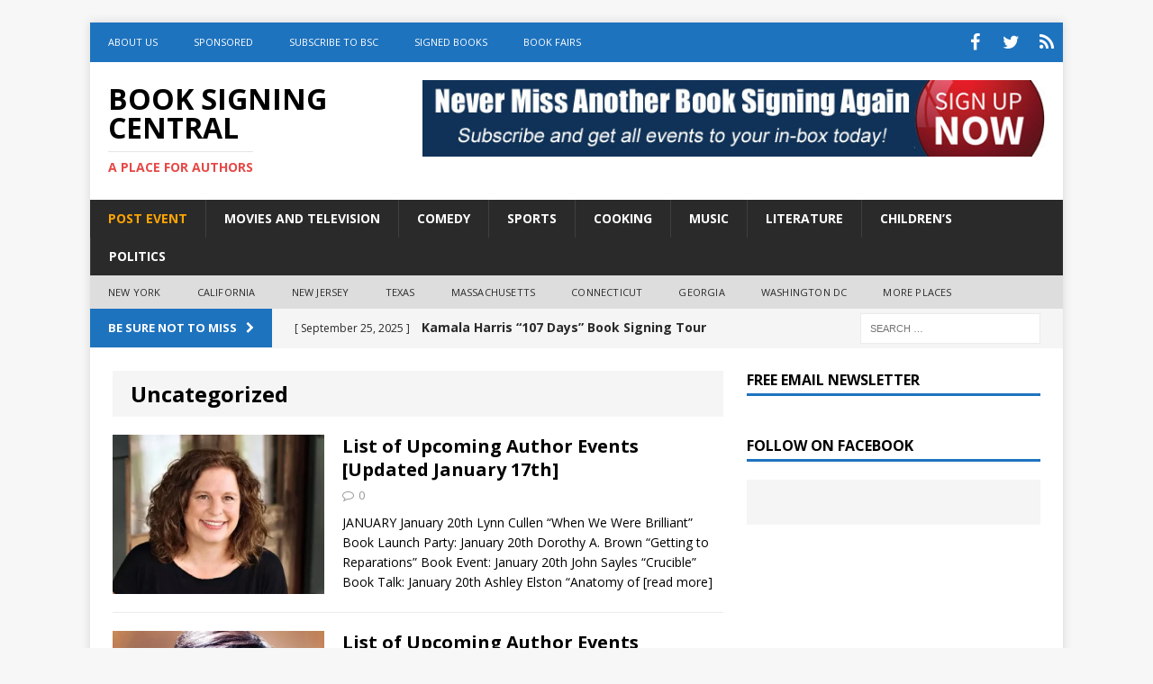

--- FILE ---
content_type: text/html; charset=UTF-8
request_url: https://www.booksigningcentral.com/category/uncategorized/
body_size: 159258
content:
<!DOCTYPE html>
<html class="no-js mh-one-sb" lang="en-US" xmlns:fb="https://www.facebook.com/2008/fbml" xmlns:addthis="https://www.addthis.com/help/api-spec" >
<head>


<script type="text/javascript">var switchTo5x=true;</script>
<script type="text/javascript" src="https://w.sharethis.com/button/buttons.js"></script>
<script type="text/javascript">stLight.options({publisher: "9fd8868b-b6c3-4341-abbb-de6243a69631", doNotHash: false, doNotCopy: false, hashAddressBar: false});</script> 


<meta charset="UTF-8">
<meta name="viewport" content="width=device-width, initial-scale=1.0">
<link rel="profile" href="https://gmpg.org/xfn/11" />
<link rel="pingback" href="https://www.booksigningcentral.com/xmlrpc.php" />
<title>Uncategorized &#8211; Book Signing Central</title>
<meta name='robots' content='max-image-preview:large' />
<link rel='dns-prefetch' href='//s7.addthis.com' />
<link rel='dns-prefetch' href='//fonts.googleapis.com' />
<link rel="alternate" type="application/rss+xml" title="Book Signing Central &raquo; Feed" href="https://www.booksigningcentral.com/feed/" />
<link rel="alternate" type="application/rss+xml" title="Book Signing Central &raquo; Comments Feed" href="https://www.booksigningcentral.com/comments/feed/" />
<script type="text/javascript" id="wpp-js" src="https://www.booksigningcentral.com/wp-content/plugins/wordpress-popular-posts/assets/js/wpp.min.js?ver=7.3.6" data-sampling="0" data-sampling-rate="100" data-api-url="https://www.booksigningcentral.com/wp-json/wordpress-popular-posts" data-post-id="0" data-token="e27f29a8e8" data-lang="0" data-debug="0"></script>
<link rel="alternate" type="application/rss+xml" title="Book Signing Central &raquo; Uncategorized Category Feed" href="https://www.booksigningcentral.com/category/uncategorized/feed/" />
<style id='wp-img-auto-sizes-contain-inline-css' type='text/css'>
img:is([sizes=auto i],[sizes^="auto," i]){contain-intrinsic-size:3000px 1500px}
/*# sourceURL=wp-img-auto-sizes-contain-inline-css */
</style>
<style id='wp-emoji-styles-inline-css' type='text/css'>

	img.wp-smiley, img.emoji {
		display: inline !important;
		border: none !important;
		box-shadow: none !important;
		height: 1em !important;
		width: 1em !important;
		margin: 0 0.07em !important;
		vertical-align: -0.1em !important;
		background: none !important;
		padding: 0 !important;
	}
/*# sourceURL=wp-emoji-styles-inline-css */
</style>
<style id='wp-block-library-inline-css' type='text/css'>
:root{--wp-block-synced-color:#7a00df;--wp-block-synced-color--rgb:122,0,223;--wp-bound-block-color:var(--wp-block-synced-color);--wp-editor-canvas-background:#ddd;--wp-admin-theme-color:#007cba;--wp-admin-theme-color--rgb:0,124,186;--wp-admin-theme-color-darker-10:#006ba1;--wp-admin-theme-color-darker-10--rgb:0,107,160.5;--wp-admin-theme-color-darker-20:#005a87;--wp-admin-theme-color-darker-20--rgb:0,90,135;--wp-admin-border-width-focus:2px}@media (min-resolution:192dpi){:root{--wp-admin-border-width-focus:1.5px}}.wp-element-button{cursor:pointer}:root .has-very-light-gray-background-color{background-color:#eee}:root .has-very-dark-gray-background-color{background-color:#313131}:root .has-very-light-gray-color{color:#eee}:root .has-very-dark-gray-color{color:#313131}:root .has-vivid-green-cyan-to-vivid-cyan-blue-gradient-background{background:linear-gradient(135deg,#00d084,#0693e3)}:root .has-purple-crush-gradient-background{background:linear-gradient(135deg,#34e2e4,#4721fb 50%,#ab1dfe)}:root .has-hazy-dawn-gradient-background{background:linear-gradient(135deg,#faaca8,#dad0ec)}:root .has-subdued-olive-gradient-background{background:linear-gradient(135deg,#fafae1,#67a671)}:root .has-atomic-cream-gradient-background{background:linear-gradient(135deg,#fdd79a,#004a59)}:root .has-nightshade-gradient-background{background:linear-gradient(135deg,#330968,#31cdcf)}:root .has-midnight-gradient-background{background:linear-gradient(135deg,#020381,#2874fc)}:root{--wp--preset--font-size--normal:16px;--wp--preset--font-size--huge:42px}.has-regular-font-size{font-size:1em}.has-larger-font-size{font-size:2.625em}.has-normal-font-size{font-size:var(--wp--preset--font-size--normal)}.has-huge-font-size{font-size:var(--wp--preset--font-size--huge)}.has-text-align-center{text-align:center}.has-text-align-left{text-align:left}.has-text-align-right{text-align:right}.has-fit-text{white-space:nowrap!important}#end-resizable-editor-section{display:none}.aligncenter{clear:both}.items-justified-left{justify-content:flex-start}.items-justified-center{justify-content:center}.items-justified-right{justify-content:flex-end}.items-justified-space-between{justify-content:space-between}.screen-reader-text{border:0;clip-path:inset(50%);height:1px;margin:-1px;overflow:hidden;padding:0;position:absolute;width:1px;word-wrap:normal!important}.screen-reader-text:focus{background-color:#ddd;clip-path:none;color:#444;display:block;font-size:1em;height:auto;left:5px;line-height:normal;padding:15px 23px 14px;text-decoration:none;top:5px;width:auto;z-index:100000}html :where(.has-border-color){border-style:solid}html :where([style*=border-top-color]){border-top-style:solid}html :where([style*=border-right-color]){border-right-style:solid}html :where([style*=border-bottom-color]){border-bottom-style:solid}html :where([style*=border-left-color]){border-left-style:solid}html :where([style*=border-width]){border-style:solid}html :where([style*=border-top-width]){border-top-style:solid}html :where([style*=border-right-width]){border-right-style:solid}html :where([style*=border-bottom-width]){border-bottom-style:solid}html :where([style*=border-left-width]){border-left-style:solid}html :where(img[class*=wp-image-]){height:auto;max-width:100%}:where(figure){margin:0 0 1em}html :where(.is-position-sticky){--wp-admin--admin-bar--position-offset:var(--wp-admin--admin-bar--height,0px)}@media screen and (max-width:600px){html :where(.is-position-sticky){--wp-admin--admin-bar--position-offset:0px}}

/*# sourceURL=wp-block-library-inline-css */
</style><style id='global-styles-inline-css' type='text/css'>
:root{--wp--preset--aspect-ratio--square: 1;--wp--preset--aspect-ratio--4-3: 4/3;--wp--preset--aspect-ratio--3-4: 3/4;--wp--preset--aspect-ratio--3-2: 3/2;--wp--preset--aspect-ratio--2-3: 2/3;--wp--preset--aspect-ratio--16-9: 16/9;--wp--preset--aspect-ratio--9-16: 9/16;--wp--preset--color--black: #000000;--wp--preset--color--cyan-bluish-gray: #abb8c3;--wp--preset--color--white: #ffffff;--wp--preset--color--pale-pink: #f78da7;--wp--preset--color--vivid-red: #cf2e2e;--wp--preset--color--luminous-vivid-orange: #ff6900;--wp--preset--color--luminous-vivid-amber: #fcb900;--wp--preset--color--light-green-cyan: #7bdcb5;--wp--preset--color--vivid-green-cyan: #00d084;--wp--preset--color--pale-cyan-blue: #8ed1fc;--wp--preset--color--vivid-cyan-blue: #0693e3;--wp--preset--color--vivid-purple: #9b51e0;--wp--preset--gradient--vivid-cyan-blue-to-vivid-purple: linear-gradient(135deg,rgb(6,147,227) 0%,rgb(155,81,224) 100%);--wp--preset--gradient--light-green-cyan-to-vivid-green-cyan: linear-gradient(135deg,rgb(122,220,180) 0%,rgb(0,208,130) 100%);--wp--preset--gradient--luminous-vivid-amber-to-luminous-vivid-orange: linear-gradient(135deg,rgb(252,185,0) 0%,rgb(255,105,0) 100%);--wp--preset--gradient--luminous-vivid-orange-to-vivid-red: linear-gradient(135deg,rgb(255,105,0) 0%,rgb(207,46,46) 100%);--wp--preset--gradient--very-light-gray-to-cyan-bluish-gray: linear-gradient(135deg,rgb(238,238,238) 0%,rgb(169,184,195) 100%);--wp--preset--gradient--cool-to-warm-spectrum: linear-gradient(135deg,rgb(74,234,220) 0%,rgb(151,120,209) 20%,rgb(207,42,186) 40%,rgb(238,44,130) 60%,rgb(251,105,98) 80%,rgb(254,248,76) 100%);--wp--preset--gradient--blush-light-purple: linear-gradient(135deg,rgb(255,206,236) 0%,rgb(152,150,240) 100%);--wp--preset--gradient--blush-bordeaux: linear-gradient(135deg,rgb(254,205,165) 0%,rgb(254,45,45) 50%,rgb(107,0,62) 100%);--wp--preset--gradient--luminous-dusk: linear-gradient(135deg,rgb(255,203,112) 0%,rgb(199,81,192) 50%,rgb(65,88,208) 100%);--wp--preset--gradient--pale-ocean: linear-gradient(135deg,rgb(255,245,203) 0%,rgb(182,227,212) 50%,rgb(51,167,181) 100%);--wp--preset--gradient--electric-grass: linear-gradient(135deg,rgb(202,248,128) 0%,rgb(113,206,126) 100%);--wp--preset--gradient--midnight: linear-gradient(135deg,rgb(2,3,129) 0%,rgb(40,116,252) 100%);--wp--preset--font-size--small: 13px;--wp--preset--font-size--medium: 20px;--wp--preset--font-size--large: 36px;--wp--preset--font-size--x-large: 42px;--wp--preset--spacing--20: 0.44rem;--wp--preset--spacing--30: 0.67rem;--wp--preset--spacing--40: 1rem;--wp--preset--spacing--50: 1.5rem;--wp--preset--spacing--60: 2.25rem;--wp--preset--spacing--70: 3.38rem;--wp--preset--spacing--80: 5.06rem;--wp--preset--shadow--natural: 6px 6px 9px rgba(0, 0, 0, 0.2);--wp--preset--shadow--deep: 12px 12px 50px rgba(0, 0, 0, 0.4);--wp--preset--shadow--sharp: 6px 6px 0px rgba(0, 0, 0, 0.2);--wp--preset--shadow--outlined: 6px 6px 0px -3px rgb(255, 255, 255), 6px 6px rgb(0, 0, 0);--wp--preset--shadow--crisp: 6px 6px 0px rgb(0, 0, 0);}:where(.is-layout-flex){gap: 0.5em;}:where(.is-layout-grid){gap: 0.5em;}body .is-layout-flex{display: flex;}.is-layout-flex{flex-wrap: wrap;align-items: center;}.is-layout-flex > :is(*, div){margin: 0;}body .is-layout-grid{display: grid;}.is-layout-grid > :is(*, div){margin: 0;}:where(.wp-block-columns.is-layout-flex){gap: 2em;}:where(.wp-block-columns.is-layout-grid){gap: 2em;}:where(.wp-block-post-template.is-layout-flex){gap: 1.25em;}:where(.wp-block-post-template.is-layout-grid){gap: 1.25em;}.has-black-color{color: var(--wp--preset--color--black) !important;}.has-cyan-bluish-gray-color{color: var(--wp--preset--color--cyan-bluish-gray) !important;}.has-white-color{color: var(--wp--preset--color--white) !important;}.has-pale-pink-color{color: var(--wp--preset--color--pale-pink) !important;}.has-vivid-red-color{color: var(--wp--preset--color--vivid-red) !important;}.has-luminous-vivid-orange-color{color: var(--wp--preset--color--luminous-vivid-orange) !important;}.has-luminous-vivid-amber-color{color: var(--wp--preset--color--luminous-vivid-amber) !important;}.has-light-green-cyan-color{color: var(--wp--preset--color--light-green-cyan) !important;}.has-vivid-green-cyan-color{color: var(--wp--preset--color--vivid-green-cyan) !important;}.has-pale-cyan-blue-color{color: var(--wp--preset--color--pale-cyan-blue) !important;}.has-vivid-cyan-blue-color{color: var(--wp--preset--color--vivid-cyan-blue) !important;}.has-vivid-purple-color{color: var(--wp--preset--color--vivid-purple) !important;}.has-black-background-color{background-color: var(--wp--preset--color--black) !important;}.has-cyan-bluish-gray-background-color{background-color: var(--wp--preset--color--cyan-bluish-gray) !important;}.has-white-background-color{background-color: var(--wp--preset--color--white) !important;}.has-pale-pink-background-color{background-color: var(--wp--preset--color--pale-pink) !important;}.has-vivid-red-background-color{background-color: var(--wp--preset--color--vivid-red) !important;}.has-luminous-vivid-orange-background-color{background-color: var(--wp--preset--color--luminous-vivid-orange) !important;}.has-luminous-vivid-amber-background-color{background-color: var(--wp--preset--color--luminous-vivid-amber) !important;}.has-light-green-cyan-background-color{background-color: var(--wp--preset--color--light-green-cyan) !important;}.has-vivid-green-cyan-background-color{background-color: var(--wp--preset--color--vivid-green-cyan) !important;}.has-pale-cyan-blue-background-color{background-color: var(--wp--preset--color--pale-cyan-blue) !important;}.has-vivid-cyan-blue-background-color{background-color: var(--wp--preset--color--vivid-cyan-blue) !important;}.has-vivid-purple-background-color{background-color: var(--wp--preset--color--vivid-purple) !important;}.has-black-border-color{border-color: var(--wp--preset--color--black) !important;}.has-cyan-bluish-gray-border-color{border-color: var(--wp--preset--color--cyan-bluish-gray) !important;}.has-white-border-color{border-color: var(--wp--preset--color--white) !important;}.has-pale-pink-border-color{border-color: var(--wp--preset--color--pale-pink) !important;}.has-vivid-red-border-color{border-color: var(--wp--preset--color--vivid-red) !important;}.has-luminous-vivid-orange-border-color{border-color: var(--wp--preset--color--luminous-vivid-orange) !important;}.has-luminous-vivid-amber-border-color{border-color: var(--wp--preset--color--luminous-vivid-amber) !important;}.has-light-green-cyan-border-color{border-color: var(--wp--preset--color--light-green-cyan) !important;}.has-vivid-green-cyan-border-color{border-color: var(--wp--preset--color--vivid-green-cyan) !important;}.has-pale-cyan-blue-border-color{border-color: var(--wp--preset--color--pale-cyan-blue) !important;}.has-vivid-cyan-blue-border-color{border-color: var(--wp--preset--color--vivid-cyan-blue) !important;}.has-vivid-purple-border-color{border-color: var(--wp--preset--color--vivid-purple) !important;}.has-vivid-cyan-blue-to-vivid-purple-gradient-background{background: var(--wp--preset--gradient--vivid-cyan-blue-to-vivid-purple) !important;}.has-light-green-cyan-to-vivid-green-cyan-gradient-background{background: var(--wp--preset--gradient--light-green-cyan-to-vivid-green-cyan) !important;}.has-luminous-vivid-amber-to-luminous-vivid-orange-gradient-background{background: var(--wp--preset--gradient--luminous-vivid-amber-to-luminous-vivid-orange) !important;}.has-luminous-vivid-orange-to-vivid-red-gradient-background{background: var(--wp--preset--gradient--luminous-vivid-orange-to-vivid-red) !important;}.has-very-light-gray-to-cyan-bluish-gray-gradient-background{background: var(--wp--preset--gradient--very-light-gray-to-cyan-bluish-gray) !important;}.has-cool-to-warm-spectrum-gradient-background{background: var(--wp--preset--gradient--cool-to-warm-spectrum) !important;}.has-blush-light-purple-gradient-background{background: var(--wp--preset--gradient--blush-light-purple) !important;}.has-blush-bordeaux-gradient-background{background: var(--wp--preset--gradient--blush-bordeaux) !important;}.has-luminous-dusk-gradient-background{background: var(--wp--preset--gradient--luminous-dusk) !important;}.has-pale-ocean-gradient-background{background: var(--wp--preset--gradient--pale-ocean) !important;}.has-electric-grass-gradient-background{background: var(--wp--preset--gradient--electric-grass) !important;}.has-midnight-gradient-background{background: var(--wp--preset--gradient--midnight) !important;}.has-small-font-size{font-size: var(--wp--preset--font-size--small) !important;}.has-medium-font-size{font-size: var(--wp--preset--font-size--medium) !important;}.has-large-font-size{font-size: var(--wp--preset--font-size--large) !important;}.has-x-large-font-size{font-size: var(--wp--preset--font-size--x-large) !important;}
/*# sourceURL=global-styles-inline-css */
</style>

<style id='classic-theme-styles-inline-css' type='text/css'>
/*! This file is auto-generated */
.wp-block-button__link{color:#fff;background-color:#32373c;border-radius:9999px;box-shadow:none;text-decoration:none;padding:calc(.667em + 2px) calc(1.333em + 2px);font-size:1.125em}.wp-block-file__button{background:#32373c;color:#fff;text-decoration:none}
/*# sourceURL=/wp-includes/css/classic-themes.min.css */
</style>
<link rel='stylesheet' id='wordpress-popular-posts-css-css' href='https://www.booksigningcentral.com/wp-content/plugins/wordpress-popular-posts/assets/css/wpp.css?ver=7.3.6' type='text/css' media='all' />
<link rel='stylesheet' id='mh-magazine-css' href='https://www.booksigningcentral.com/wp-content/themes/mh-magazine/style.css?ver=3.1.0' type='text/css' media='all' />
<link rel='stylesheet' id='mh-font-awesome-css' href='https://www.booksigningcentral.com/wp-content/themes/mh-magazine/includes/font-awesome.min.css' type='text/css' media='all' />
<link rel='stylesheet' id='mh-google-fonts-css' href='https://fonts.googleapis.com/css?family=Open+Sans:300,400,400italic,600,700' type='text/css' media='all' />
<link rel='stylesheet' id='tablepress-default-css' href='https://www.booksigningcentral.com/wp-content/tablepress-combined.min.css?ver=52' type='text/css' media='all' />
<link rel='stylesheet' id='addthis_all_pages-css' href='https://www.booksigningcentral.com/wp-content/plugins/addthis/frontend/build/addthis_wordpress_public.min.css?ver=6.9' type='text/css' media='all' />
<script type="text/javascript" src="https://www.booksigningcentral.com/wp-includes/js/jquery/jquery.min.js?ver=3.7.1" id="jquery-core-js"></script>
<script type="text/javascript" src="https://www.booksigningcentral.com/wp-includes/js/jquery/jquery-migrate.min.js?ver=3.4.1" id="jquery-migrate-js"></script>
<script type="text/javascript" src="https://www.booksigningcentral.com/wp-content/themes/mh-magazine/js/scripts.js?ver=6.9" id="mh-scripts-js"></script>
<link rel="https://api.w.org/" href="https://www.booksigningcentral.com/wp-json/" /><link rel="alternate" title="JSON" type="application/json" href="https://www.booksigningcentral.com/wp-json/wp/v2/categories/1" /><link rel="EditURI" type="application/rsd+xml" title="RSD" href="https://www.booksigningcentral.com/xmlrpc.php?rsd" />
            <style id="wpp-loading-animation-styles">@-webkit-keyframes bgslide{from{background-position-x:0}to{background-position-x:-200%}}@keyframes bgslide{from{background-position-x:0}to{background-position-x:-200%}}.wpp-widget-block-placeholder,.wpp-shortcode-placeholder{margin:0 auto;width:60px;height:3px;background:#dd3737;background:linear-gradient(90deg,#dd3737 0%,#571313 10%,#dd3737 100%);background-size:200% auto;border-radius:3px;-webkit-animation:bgslide 1s infinite linear;animation:bgslide 1s infinite linear}</style>
            <style type="text/css">.ticker-item-meta { display: none; }</style>
<style type="text/css">
.mh-preheader, .mh-wide-layout .mh-subheader, .mh-ticker-title, .mh-main-nav li:hover, .mh-footer-nav, .slicknav_menu, .slicknav_btn, .slicknav_nav .slicknav_item:hover, .slicknav_nav a:hover, .mh-back-to-top, .mh-subheading, .entry-tags .fa, .entry-tags li:hover, .mh-loop-layout2 .mh-loop-caption, .mh-widget-layout2 .mh-widget-title, .mh-widget-layout2 .mh-footer-widget-title, #mh-mobile .flex-control-paging li a.flex-active, .mh-slider-layout2 .mh-slider-category, .mh-carousel-layout1 .mh-carousel-caption, .mh-spotlight-caption, .mh-posts-large-caption, .mh-tab-button.active, .mh-tab-button.active:hover, .mh-footer-widget .mh-tab-button.active, .mh-social-widget li:hover a, .mh-footer-widget .mh-social-widget li a, .mh-footer-widget .mh-author-bio-widget, .tagcloud a:hover, .mh-widget .tagcloud a:hover, .mh-footer-widget .tagcloud a:hover, .page-numbers:hover, .mh-loop-pagination .current, .mh-comments-pagination .current, .pagelink, a:hover .pagelink, input[type=submit], #respond #cancel-comment-reply-link, #infinite-handle span { background: #1e73be; }
blockquote, .mh-category-desc, .mh-widget-layout1 .mh-widget-title, .mh-widget-layout3 .mh-widget-title, .mh-widget-layout1 .mh-footer-widget-title, .mh-widget-layout3 .mh-footer-widget-title, .mh-slider-layout1 .mh-slider-caption, .mh-carousel-layout1, .mh-spotlight-widget, .mh-author-bio-widget, .mh-author-bio-title, .mh-author-bio-image-frame, .mh-video-widget, .mh-tab-buttons, .bypostauthor .mh-comment-meta, textarea:hover, input[type=text]:hover, input[type=email]:hover, input[type=tel]:hover, input[type=url]:hover { border-color: #1e73be; }
.mh-dropcap, .mh-carousel-layout1 .flex-direction-nav a, .mh-carousel-layout2 .mh-carousel-caption { color: #1e73be; }
.entry-content a, .mh-comment-content a { color: #1e73be; }
a:hover, .mh-footer a:hover, .entry-content a:hover, .mh-author-box a:hover, .mh-post-nav a:hover, .mh-comment-content a:hover, #respond a:hover, .mh-meta a:hover, .mh-footer .mh-meta a:hover, .mh-breadcrumb a:hover, .mh-tabbed-widget a:hover { color: #1e73be; }
</style>
<!--[if lt IE 9]>
<script src="https://www.booksigningcentral.com/wp-content/themes/mh-magazine/js/css3-mediaqueries.js"></script>
<![endif]-->
<link rel="icon" href="https://www.booksigningcentral.com/wp-content/uploads/2019/03/BSC-Favicon.jpg" sizes="32x32" />
<link rel="icon" href="https://www.booksigningcentral.com/wp-content/uploads/2019/03/BSC-Favicon.jpg" sizes="192x192" />
<link rel="apple-touch-icon" href="https://www.booksigningcentral.com/wp-content/uploads/2019/03/BSC-Favicon.jpg" />
<meta name="msapplication-TileImage" content="https://www.booksigningcentral.com/wp-content/uploads/2019/03/BSC-Favicon.jpg" />
</head>
<body data-rsssl=1 id="mh-mobile" class="archive category category-uncategorized category-1 wp-theme-mh-magazine mh-boxed-layout mh-right-sb mh-loop-layout1 mh-widget-layout1">
<div class="mh-container mh-container-outer">
<div class="mh-header-mobile-nav clearfix"></div>
	<div class="mh-preheader">
    	<div class="mh-container mh-container-inner mh-row clearfix">
    		            	<nav class="mh-header-nav mh-col-2-3 clearfix">
            		<div class="menu-top-menu-container"><ul id="menu-top-menu" class="menu"><li id="menu-item-21030" class="menu-item menu-item-type-post_type menu-item-object-page menu-item-21030"><a href="https://www.booksigningcentral.com/about/">About Us</a></li>
<li id="menu-item-39132" class="menu-item menu-item-type-taxonomy menu-item-object-category menu-item-39132"><a href="https://www.booksigningcentral.com/category/sponsored-events/">Sponsored</a></li>
<li id="menu-item-25773" class="menu-item menu-item-type-post_type menu-item-object-page menu-item-25773"><a href="https://www.booksigningcentral.com/subscribe-to-free-newsletter/">Subscribe To BSC</a></li>
<li id="menu-item-27359" class="menu-item menu-item-type-post_type menu-item-object-page menu-item-27359"><a href="https://www.booksigningcentral.com/signed-books/">Signed Books</a></li>
<li id="menu-item-26813" class="menu-item menu-item-type-taxonomy menu-item-object-category menu-item-26813"><a href="https://www.booksigningcentral.com/category/autograph-expos/">Book Fairs</a></li>
</ul></div>				</nav>
						            	<nav class="mh-social-icons mh-social-nav mh-col-1-3 clearfix">
            		<div class="menu-social-icons-container"><ul id="menu-social-icons" class="menu"><li id="menu-item-25687" class="menu-item menu-item-type-custom menu-item-object-custom menu-item-25687"><a href="https://www.facebook.com/veryfinebooks/"><span class="fa-stack"><i class="fa fa-stack-2x"></i><i class="fa fa-mh-social fa-stack-1x"></i></span><span class="screen-reader-text">Facebook</span></a></li>
<li id="menu-item-25688" class="menu-item menu-item-type-custom menu-item-object-custom menu-item-25688"><a href="http://twitter.com/booksignings"><span class="fa-stack"><i class="fa fa-stack-2x"></i><i class="fa fa-mh-social fa-stack-1x"></i></span><span class="screen-reader-text">Twitter</span></a></li>
<li id="menu-item-29843" class="menu-item menu-item-type-post_type menu-item-object-page menu-item-29843"><a href="https://www.booksigningcentral.com/subscribe-to-free-newsletter/"><span class="fa-stack"><i class="fa fa-stack-2x"></i><i class="fa fa-mh-social fa-stack-1x"></i></span><span class="screen-reader-text">Subscribe To Free Newsletter</span></a></li>
</ul></div>				</nav>
					</div>
	</div>
<header class="mh-header">
	<div class="mh-container mh-container-inner mh-row clearfix">
		<div class="mh-col-1-3 mh-custom-header">
<a href="https://www.booksigningcentral.com/" title="Book Signing Central" rel="home">
<div class="mh-site-logo" role="banner">
<div class="mh-header-text">
<h2 class="mh-header-title">Book Signing Central</h2>
<h3 class="mh-header-tagline">A Place for authors</h3>
</div>
</div>
</a>
</div>
<div class="mh-col-2-3 mh-header-widget-2">
<div id="media_image-50" class="mh-widget mh-header-2 widget_media_image"><a href="https://forms.aweber.com/form/50/1108704050.htm"><img width="728" height="90" src="https://www.booksigningcentral.com/wp-content/uploads/2024/03/Home-TopRight-2.jpg" class="image wp-image-42707  attachment-full size-full" alt="" style="max-width: 100%; height: auto;" decoding="async" fetchpriority="high" srcset="https://www.booksigningcentral.com/wp-content/uploads/2024/03/Home-TopRight-2.jpg 728w, https://www.booksigningcentral.com/wp-content/uploads/2024/03/Home-TopRight-2-300x37.jpg 300w" sizes="(max-width: 728px) 100vw, 728px" /></a></div></div>
	</div>
	<div class="mh-main-nav-wrap">
		<nav class="mh-main-nav mh-container mh-container-inner clearfix">
			<div class="menu-main-navigation-container"><ul id="menu-main-navigation" class="menu"><li id="menu-item-39131" class="menu-item menu-item-type-post_type menu-item-object-page menu-item-39131"><a href="https://www.booksigningcentral.com/post-your-event/"><b style="color: orange" >Post Event</b></a></li>
<li id="menu-item-25232" class="menu-item menu-item-type-taxonomy menu-item-object-category menu-item-25232"><a href="https://www.booksigningcentral.com/category/topic/television/">Movies and Television</a></li>
<li id="menu-item-24810" class="menu-item menu-item-type-taxonomy menu-item-object-category menu-item-24810"><a href="https://www.booksigningcentral.com/category/topic/comedy/">COMEDY</a></li>
<li id="menu-item-24442" class="menu-item menu-item-type-taxonomy menu-item-object-category menu-item-24442"><a href="https://www.booksigningcentral.com/category/topic/sports/">SPORTS</a></li>
<li id="menu-item-24451" class="menu-item menu-item-type-taxonomy menu-item-object-category menu-item-24451"><a href="https://www.booksigningcentral.com/category/topic/cooking/">COOKING</a></li>
<li id="menu-item-24445" class="menu-item menu-item-type-taxonomy menu-item-object-category menu-item-24445"><a href="https://www.booksigningcentral.com/category/topic/music/">MUSIC</a></li>
<li id="menu-item-24443" class="menu-item menu-item-type-taxonomy menu-item-object-category menu-item-24443"><a href="https://www.booksigningcentral.com/category/topic/literature/">LITERATURE</a></li>
<li id="menu-item-24811" class="menu-item menu-item-type-taxonomy menu-item-object-category menu-item-24811"><a href="https://www.booksigningcentral.com/category/topic/childrens/">CHILDREN&#8217;S</a></li>
<li id="menu-item-24446" class="menu-item menu-item-type-taxonomy menu-item-object-category menu-item-24446"><a href="https://www.booksigningcentral.com/category/topic/politics-presidential/">POLITICS</a></li>
</ul></div>		</nav>
	</div>
			<div class="mh-extra-nav-wrap">
			<nav class="mh-extra-nav mh-container mh-container-inner clearfix">
				<div class="menu-secondary-main-menu-container"><ul id="menu-secondary-main-menu" class="menu"><li id="menu-item-25677" class="menu-item menu-item-type-taxonomy menu-item-object-category menu-item-25677"><a href="https://www.booksigningcentral.com/category/location/new-york/">New York</a></li>
<li id="menu-item-25674" class="menu-item menu-item-type-taxonomy menu-item-object-category menu-item-25674"><a href="https://www.booksigningcentral.com/category/location/california/">California</a></li>
<li id="menu-item-25676" class="menu-item menu-item-type-taxonomy menu-item-object-category menu-item-25676"><a href="https://www.booksigningcentral.com/category/location/new-jersey/">New Jersey</a></li>
<li id="menu-item-25678" class="menu-item menu-item-type-taxonomy menu-item-object-category menu-item-25678"><a href="https://www.booksigningcentral.com/category/location/texas/">Texas</a></li>
<li id="menu-item-25675" class="menu-item menu-item-type-taxonomy menu-item-object-category menu-item-25675"><a href="https://www.booksigningcentral.com/category/location/massachussetts/">Massachusetts</a></li>
<li id="menu-item-25679" class="menu-item menu-item-type-taxonomy menu-item-object-category menu-item-25679"><a href="https://www.booksigningcentral.com/category/location/connecticut/">Connecticut</a></li>
<li id="menu-item-25680" class="menu-item menu-item-type-taxonomy menu-item-object-category menu-item-25680"><a href="https://www.booksigningcentral.com/category/location/georgia/">Georgia</a></li>
<li id="menu-item-25681" class="menu-item menu-item-type-taxonomy menu-item-object-category menu-item-25681"><a href="https://www.booksigningcentral.com/category/location/washington-dc/">Washington DC</a></li>
<li id="menu-item-25684" class="menu-item menu-item-type-post_type menu-item-object-page menu-item-25684"><a href="https://www.booksigningcentral.com/find-events-by-location/">More places</a></li>
</ul></div>			</nav>
		</div>
	</header>
	<div class="mh-subheader">
		<div class="mh-container mh-container-inner mh-row clearfix">
							<div class="mh-col-2-3 mh-header-ticker">
					<div class="mh-news-ticker">
			<div class="mh-ticker-title">
			be sure not to miss<i class="fa fa-chevron-right"></i>		</div>
		<div class="mh-ticker-content">
		<ul id="mh-ticker-loop">				<li class="mh-ticker-item">
					<a href="https://www.booksigningcentral.com/2025/09/25/kamala-harris-107-days-book-signing-tour-and-signed-first-edition-copies/" title="Kamala Harris &#8220;107 Days&#8221; Book Signing Tour and Signed first edition copies">
						<span class="mh-ticker-item-date">
                        	[ September 25, 2025 ]                        </span>
						<span class="mh-ticker-item-title">
							Kamala Harris &#8220;107 Days&#8221; Book Signing Tour and Signed first edition copies						</span>
						<span class="mh-ticker-item-cat">
														California						</span>
					</a>
				</li>				<li class="mh-ticker-item">
					<a href="https://www.booksigningcentral.com/2026/01/17/list-of-upcoming-author-events-updated-january-17th/" title="List of Upcoming Author Events [Updated January 17th]">
						<span class="mh-ticker-item-date">
                        	[ January 17, 2026 ]                        </span>
						<span class="mh-ticker-item-title">
							List of Upcoming Author Events [Updated January 17th]						</span>
						<span class="mh-ticker-item-cat">
														Uncategorized						</span>
					</a>
				</li>				<li class="mh-ticker-item">
					<a href="https://www.booksigningcentral.com/2026/01/17/john-sayles-crucible-book-talk/" title="John Sayles &#8220;Crucible&#8221; Book Talk">
						<span class="mh-ticker-item-date">
                        	[ January 17, 2026 ]                        </span>
						<span class="mh-ticker-item-title">
							John Sayles &#8220;Crucible&#8221; Book Talk						</span>
						<span class="mh-ticker-item-cat">
														California						</span>
					</a>
				</li>				<li class="mh-ticker-item">
					<a href="https://www.booksigningcentral.com/2026/01/17/dorothy-a-brown-getting-to-reparations-book-event/" title="Dorothy A. Brown &#8220;Getting to Reparations&#8221; Book Event">
						<span class="mh-ticker-item-date">
                        	[ January 17, 2026 ]                        </span>
						<span class="mh-ticker-item-title">
							Dorothy A. Brown &#8220;Getting to Reparations&#8221; Book Event						</span>
						<span class="mh-ticker-item-cat">
														Maryland						</span>
					</a>
				</li>				<li class="mh-ticker-item">
					<a href="https://www.booksigningcentral.com/2026/01/17/lynn-cullen-when-we-were-brilliant-book-launch-party/" title="Lynn Cullen &#8220;When We Were Brilliant&#8221; Book Launch Party">
						<span class="mh-ticker-item-date">
                        	[ January 17, 2026 ]                        </span>
						<span class="mh-ticker-item-title">
							Lynn Cullen &#8220;When We Were Brilliant&#8221; Book Launch Party						</span>
						<span class="mh-ticker-item-cat">
														Georgia						</span>
					</a>
				</li>				<li class="mh-ticker-item">
					<a href="https://www.booksigningcentral.com/2026/01/17/jennifer-mandula-the-geomagician-book-discussion/" title="Jennifer Mandula &#8220;The Geomagician&#8221; Book Discussion">
						<span class="mh-ticker-item-date">
                        	[ January 17, 2026 ]                        </span>
						<span class="mh-ticker-item-title">
							Jennifer Mandula &#8220;The Geomagician&#8221; Book Discussion						</span>
						<span class="mh-ticker-item-cat">
														Literature						</span>
					</a>
				</li>		</ul>
	</div>
</div>				</div>
										<aside class="mh-col-1-3 mh-header-search">
					<form role="search" method="get" class="search-form" action="https://www.booksigningcentral.com/">
				<label>
					<span class="screen-reader-text">Search for:</span>
					<input type="search" class="search-field" placeholder="Search &hellip;" value="" name="s" />
				</label>
				<input type="submit" class="search-submit" value="Search" />
			</form>				</aside>
					</div>
	</div>



<div id="fb-root"></div>
<script>(function(d, s, id) {
  var js, fjs = d.getElementsByTagName(s)[0];
  if (d.getElementById(id)) return;
  js = d.createElement(s); js.id = id;
  js.src = "//connect.facebook.net/en_US/sdk.js#xfbml=1&version=v2.5&appId=122149901216422";
  fjs.parentNode.insertBefore(js, fjs);
}(document, 'script', 'facebook-jssdk'));</script><div class="mh-wrapper clearfix">
	<div class="mh-main clearfix">
		<div id="main-content" class="mh-loop mh-content"><header class="page-header">
<h1 class="page-title">Uncategorized</h1>
</header>
<article class="mh-loop-item clearfix post-49377 post type-post status-publish format-standard has-post-thumbnail hentry category-uncategorized">
	<div class="mh-loop-thumb">
		<a href="https://www.booksigningcentral.com/2026/01/17/list-of-upcoming-author-events-updated-january-17th/"><img width="326" height="245" src="https://www.booksigningcentral.com/wp-content/uploads/2026/01/8.2-326x245.webp" class="attachment-mh-magazine-medium size-mh-magazine-medium wp-post-image" alt="" decoding="async" srcset="https://www.booksigningcentral.com/wp-content/uploads/2026/01/8.2-326x245.webp 326w, https://www.booksigningcentral.com/wp-content/uploads/2026/01/8.2-80x60.webp 80w" sizes="(max-width: 326px) 100vw, 326px" />		</a>
	</div>
	<div class="mh-loop-content clearfix">
		<header class="mh-loop-header">
			<h3 class="entry-title mh-loop-title">
				<a href="https://www.booksigningcentral.com/2026/01/17/list-of-upcoming-author-events-updated-january-17th/" rel="bookmark">
					List of Upcoming Author Events [Updated January 17th]				</a>
			</h3>
			<div class="mh-meta mh-loop-meta">
				<span class="mh-meta-comments"><i class="fa fa-comment-o"></i><a class="mh-comment-count-link" href="https://www.booksigningcentral.com/2026/01/17/list-of-upcoming-author-events-updated-january-17th/#mh-comments">0</a></span>
			</div>
		</header>
		<div class="mh-loop-excerpt">
			<div class="mh-excerpt"><div class="at-above-post-cat-page addthis_tool" data-url="https://www.booksigningcentral.com/2026/01/17/list-of-upcoming-author-events-updated-january-17th/"></div>
<p>JANUARY January 20th Lynn Cullen &#8220;When We Were Brilliant&#8221; Book Launch Party: January 20th Dorothy A. Brown &#8220;Getting to Reparations&#8221; Book Event: January 20th John Sayles &#8220;Crucible&#8221; Book Talk: January 20th Ashley Elston &#8220;Anatomy of <a class="mh-excerpt-more" href="https://www.booksigningcentral.com/2026/01/17/list-of-upcoming-author-events-updated-january-17th/" title="List of Upcoming Author Events [Updated January 17th]">[read more]</a><!-- AddThis Advanced Settings above via filter on get_the_excerpt --><!-- AddThis Advanced Settings below via filter on get_the_excerpt --><!-- AddThis Advanced Settings generic via filter on get_the_excerpt --><!-- AddThis Share Buttons above via filter on get_the_excerpt --><!-- AddThis Share Buttons below via filter on get_the_excerpt --></p>
<div class="at-below-post-cat-page addthis_tool" data-url="https://www.booksigningcentral.com/2026/01/17/list-of-upcoming-author-events-updated-january-17th/"></div>
<p><!-- AddThis Share Buttons generic via filter on get_the_excerpt --></p>
</div>		</div>
	</div>
</article><article class="mh-loop-item clearfix post-49302 post type-post status-publish format-standard has-post-thumbnail hentry category-uncategorized">
	<div class="mh-loop-thumb">
		<a href="https://www.booksigningcentral.com/2026/01/03/list-of-upcoming-author-events-updated-january-3rd/"><img width="326" height="245" src="https://www.booksigningcentral.com/wp-content/uploads/2025/12/10.2-326x245.jpg" class="attachment-mh-magazine-medium size-mh-magazine-medium wp-post-image" alt="" decoding="async" srcset="https://www.booksigningcentral.com/wp-content/uploads/2025/12/10.2-326x245.jpg 326w, https://www.booksigningcentral.com/wp-content/uploads/2025/12/10.2-80x60.jpg 80w" sizes="(max-width: 326px) 100vw, 326px" />		</a>
	</div>
	<div class="mh-loop-content clearfix">
		<header class="mh-loop-header">
			<h3 class="entry-title mh-loop-title">
				<a href="https://www.booksigningcentral.com/2026/01/03/list-of-upcoming-author-events-updated-january-3rd/" rel="bookmark">
					List of Upcoming Author Events [Updated January 3rd]				</a>
			</h3>
			<div class="mh-meta mh-loop-meta">
				<span class="mh-meta-comments"><i class="fa fa-comment-o"></i><a class="mh-comment-count-link" href="https://www.booksigningcentral.com/2026/01/03/list-of-upcoming-author-events-updated-january-3rd/#mh-comments">0</a></span>
			</div>
		</header>
		<div class="mh-loop-excerpt">
			<div class="mh-excerpt"><div class="at-above-post-cat-page addthis_tool" data-url="https://www.booksigningcentral.com/2026/01/03/list-of-upcoming-author-events-updated-january-3rd/"></div>
<p>JANUARY 2026 January 6th Anna James &#8220;Alice with a Why&#8221; Author Event: January 6th Sarah Adams &#8220;In Your Dreams&#8221; Author Talk: January 6th Chris Duffy &#8220;Humor Me&#8221; Book Party: January 6th Paula Lafferty &#8220;The Once <a class="mh-excerpt-more" href="https://www.booksigningcentral.com/2026/01/03/list-of-upcoming-author-events-updated-january-3rd/" title="List of Upcoming Author Events [Updated January 3rd]">[read more]</a><!-- AddThis Advanced Settings above via filter on get_the_excerpt --><!-- AddThis Advanced Settings below via filter on get_the_excerpt --><!-- AddThis Advanced Settings generic via filter on get_the_excerpt --><!-- AddThis Share Buttons above via filter on get_the_excerpt --><!-- AddThis Share Buttons below via filter on get_the_excerpt --></p>
<div class="at-below-post-cat-page addthis_tool" data-url="https://www.booksigningcentral.com/2026/01/03/list-of-upcoming-author-events-updated-january-3rd/"></div>
<p><!-- AddThis Share Buttons generic via filter on get_the_excerpt --></p>
</div>		</div>
	</div>
</article><article class="mh-loop-item clearfix post-49213 post type-post status-publish format-standard has-post-thumbnail hentry category-uncategorized">
	<div class="mh-loop-thumb">
		<a href="https://www.booksigningcentral.com/2025/12/31/list-of-upcoming-author-events-updated-december-20th/"><img width="326" height="245" src="https://www.booksigningcentral.com/wp-content/uploads/2023/06/9.2-326x245.jpg" class="attachment-mh-magazine-medium size-mh-magazine-medium wp-post-image" alt="" decoding="async" loading="lazy" srcset="https://www.booksigningcentral.com/wp-content/uploads/2023/06/9.2-326x245.jpg 326w, https://www.booksigningcentral.com/wp-content/uploads/2023/06/9.2-80x60.jpg 80w" sizes="auto, (max-width: 326px) 100vw, 326px" />		</a>
	</div>
	<div class="mh-loop-content clearfix">
		<header class="mh-loop-header">
			<h3 class="entry-title mh-loop-title">
				<a href="https://www.booksigningcentral.com/2025/12/31/list-of-upcoming-author-events-updated-december-20th/" rel="bookmark">
					List of Upcoming Author Events [Updated December 31st]				</a>
			</h3>
			<div class="mh-meta mh-loop-meta">
				<span class="mh-meta-comments"><i class="fa fa-comment-o"></i><a class="mh-comment-count-link" href="https://www.booksigningcentral.com/2025/12/31/list-of-upcoming-author-events-updated-december-20th/#mh-comments">0</a></span>
			</div>
		</header>
		<div class="mh-loop-excerpt">
			<div class="mh-excerpt"><div class="at-above-post-cat-page addthis_tool" data-url="https://www.booksigningcentral.com/2025/12/31/list-of-upcoming-author-events-updated-december-20th/"></div>
<p>JANUARY 2026 January 4th Anna James &#8220;Alice with a Why&#8221; Author Event: January 5th Sarah Adams &#8220;In Your Dreams&#8221; Author Talk: January 6th Chris Duffy &#8220;Humor Me&#8221; Book Party: January 6th Paula Lafferty &#8220;The Once <a class="mh-excerpt-more" href="https://www.booksigningcentral.com/2025/12/31/list-of-upcoming-author-events-updated-december-20th/" title="List of Upcoming Author Events [Updated December 31st]">[read more]</a><!-- AddThis Advanced Settings above via filter on get_the_excerpt --><!-- AddThis Advanced Settings below via filter on get_the_excerpt --><!-- AddThis Advanced Settings generic via filter on get_the_excerpt --><!-- AddThis Share Buttons above via filter on get_the_excerpt --><!-- AddThis Share Buttons below via filter on get_the_excerpt --></p>
<div class="at-below-post-cat-page addthis_tool" data-url="https://www.booksigningcentral.com/2025/12/31/list-of-upcoming-author-events-updated-december-20th/"></div>
<p><!-- AddThis Share Buttons generic via filter on get_the_excerpt --></p>
</div>		</div>
	</div>
</article><article class="mh-loop-item clearfix post-49123 post type-post status-publish format-standard has-post-thumbnail hentry category-uncategorized">
	<div class="mh-loop-thumb">
		<a href="https://www.booksigningcentral.com/2025/12/13/list-of-upcoming-author-events-updated-december-13th/"><img width="326" height="245" src="https://www.booksigningcentral.com/wp-content/uploads/2025/07/40.2-326x245.jpg" class="attachment-mh-magazine-medium size-mh-magazine-medium wp-post-image" alt="" decoding="async" loading="lazy" srcset="https://www.booksigningcentral.com/wp-content/uploads/2025/07/40.2-326x245.jpg 326w, https://www.booksigningcentral.com/wp-content/uploads/2025/07/40.2-80x60.jpg 80w" sizes="auto, (max-width: 326px) 100vw, 326px" />		</a>
	</div>
	<div class="mh-loop-content clearfix">
		<header class="mh-loop-header">
			<h3 class="entry-title mh-loop-title">
				<a href="https://www.booksigningcentral.com/2025/12/13/list-of-upcoming-author-events-updated-december-13th/" rel="bookmark">
					List of Upcoming Author Events [Updated December 13th]				</a>
			</h3>
			<div class="mh-meta mh-loop-meta">
				<span class="mh-meta-comments"><i class="fa fa-comment-o"></i><a class="mh-comment-count-link" href="https://www.booksigningcentral.com/2025/12/13/list-of-upcoming-author-events-updated-december-13th/#mh-comments">0</a></span>
			</div>
		</header>
		<div class="mh-loop-excerpt">
			<div class="mh-excerpt"><div class="at-above-post-cat-page addthis_tool" data-url="https://www.booksigningcentral.com/2025/12/13/list-of-upcoming-author-events-updated-december-13th/"></div>
<p>DECEMBER December 16th Jack Stewart &#8220;W. E. B. Griffin Direct Action&#8221; Author Talk: December 16th Lidia Matticchio Bastianich &#8220;Lidia&#8217;s The Art of Pasta&#8221; Book Talk: December 17th Paula Lafferty &#8220;The Once and Future Queen&#8221; Book <a class="mh-excerpt-more" href="https://www.booksigningcentral.com/2025/12/13/list-of-upcoming-author-events-updated-december-13th/" title="List of Upcoming Author Events [Updated December 13th]">[read more]</a><!-- AddThis Advanced Settings above via filter on get_the_excerpt --><!-- AddThis Advanced Settings below via filter on get_the_excerpt --><!-- AddThis Advanced Settings generic via filter on get_the_excerpt --><!-- AddThis Share Buttons above via filter on get_the_excerpt --><!-- AddThis Share Buttons below via filter on get_the_excerpt --></p>
<div class="at-below-post-cat-page addthis_tool" data-url="https://www.booksigningcentral.com/2025/12/13/list-of-upcoming-author-events-updated-december-13th/"></div>
<p><!-- AddThis Share Buttons generic via filter on get_the_excerpt --></p>
</div>		</div>
	</div>
</article><article class="mh-loop-item clearfix post-49041 post type-post status-publish format-standard has-post-thumbnail hentry category-uncategorized">
	<div class="mh-loop-thumb">
		<a href="https://www.booksigningcentral.com/2025/12/06/list-of-upcoming-author-events-updated-december-6th/"><img width="326" height="245" src="https://www.booksigningcentral.com/wp-content/uploads/2025/11/59.2-326x245.jpg" class="attachment-mh-magazine-medium size-mh-magazine-medium wp-post-image" alt="" decoding="async" loading="lazy" srcset="https://www.booksigningcentral.com/wp-content/uploads/2025/11/59.2-326x245.jpg 326w, https://www.booksigningcentral.com/wp-content/uploads/2025/11/59.2-80x60.jpg 80w" sizes="auto, (max-width: 326px) 100vw, 326px" />		</a>
	</div>
	<div class="mh-loop-content clearfix">
		<header class="mh-loop-header">
			<h3 class="entry-title mh-loop-title">
				<a href="https://www.booksigningcentral.com/2025/12/06/list-of-upcoming-author-events-updated-december-6th/" rel="bookmark">
					List of Upcoming Author Events [Updated December 6th]				</a>
			</h3>
			<div class="mh-meta mh-loop-meta">
				<span class="mh-meta-comments"><i class="fa fa-comment-o"></i><a class="mh-comment-count-link" href="https://www.booksigningcentral.com/2025/12/06/list-of-upcoming-author-events-updated-december-6th/#mh-comments">0</a></span>
			</div>
		</header>
		<div class="mh-loop-excerpt">
			<div class="mh-excerpt"><div class="at-above-post-cat-page addthis_tool" data-url="https://www.booksigningcentral.com/2025/12/06/list-of-upcoming-author-events-updated-december-6th/"></div>
<p>DECEMBER December 9th Falon Ballard &#8220;Something Wicked&#8221; Author Talk and Signing: December 9th Elizabeth Mckenzie &#8220;Bed Chemistry&#8221; Author Event: December 9th Victor Manibo &#8220;The Villa, Once Beloved&#8221; Author Meet: December 9th Mark Z. Danielewski &#8220;Tom&#8217;s <a class="mh-excerpt-more" href="https://www.booksigningcentral.com/2025/12/06/list-of-upcoming-author-events-updated-december-6th/" title="List of Upcoming Author Events [Updated December 6th]">[read more]</a><!-- AddThis Advanced Settings above via filter on get_the_excerpt --><!-- AddThis Advanced Settings below via filter on get_the_excerpt --><!-- AddThis Advanced Settings generic via filter on get_the_excerpt --><!-- AddThis Share Buttons above via filter on get_the_excerpt --><!-- AddThis Share Buttons below via filter on get_the_excerpt --></p>
<div class="at-below-post-cat-page addthis_tool" data-url="https://www.booksigningcentral.com/2025/12/06/list-of-upcoming-author-events-updated-december-6th/"></div>
<p><!-- AddThis Share Buttons generic via filter on get_the_excerpt --></p>
</div>		</div>
	</div>
</article><article class="mh-loop-item clearfix post-48969 post type-post status-publish format-standard has-post-thumbnail hentry category-uncategorized">
	<div class="mh-loop-thumb">
		<a href="https://www.booksigningcentral.com/2025/11/30/list-of-upcoming-author-events-updated-november-30th/"><img width="326" height="245" src="https://www.booksigningcentral.com/wp-content/uploads/2025/11/43.2-326x245.png" class="attachment-mh-magazine-medium size-mh-magazine-medium wp-post-image" alt="" decoding="async" loading="lazy" srcset="https://www.booksigningcentral.com/wp-content/uploads/2025/11/43.2-326x245.png 326w, https://www.booksigningcentral.com/wp-content/uploads/2025/11/43.2-80x60.png 80w" sizes="auto, (max-width: 326px) 100vw, 326px" />		</a>
	</div>
	<div class="mh-loop-content clearfix">
		<header class="mh-loop-header">
			<h3 class="entry-title mh-loop-title">
				<a href="https://www.booksigningcentral.com/2025/11/30/list-of-upcoming-author-events-updated-november-30th/" rel="bookmark">
					List of Upcoming Author Events [Updated November 30th]				</a>
			</h3>
			<div class="mh-meta mh-loop-meta">
				<span class="mh-meta-comments"><i class="fa fa-comment-o"></i><a class="mh-comment-count-link" href="https://www.booksigningcentral.com/2025/11/30/list-of-upcoming-author-events-updated-november-30th/#mh-comments">0</a></span>
			</div>
		</header>
		<div class="mh-loop-excerpt">
			<div class="mh-excerpt"><div class="at-above-post-cat-page addthis_tool" data-url="https://www.booksigningcentral.com/2025/11/30/list-of-upcoming-author-events-updated-november-30th/"></div>
<p>DECEMBER December 2nd Erin Lichy &#8220;She&#8217;s a Host&#8221; Author Talk: December 2nd Robin Yocum &#8220;The Last Hitman&#8221; Author Talk: December 2nd Sophie Cousens &#8220;And Then There Was You&#8221; Book Release: December 2nd Davey Davis &#8220;Casanova <a class="mh-excerpt-more" href="https://www.booksigningcentral.com/2025/11/30/list-of-upcoming-author-events-updated-november-30th/" title="List of Upcoming Author Events [Updated November 30th]">[read more]</a><!-- AddThis Advanced Settings above via filter on get_the_excerpt --><!-- AddThis Advanced Settings below via filter on get_the_excerpt --><!-- AddThis Advanced Settings generic via filter on get_the_excerpt --><!-- AddThis Share Buttons above via filter on get_the_excerpt --><!-- AddThis Share Buttons below via filter on get_the_excerpt --></p>
<div class="at-below-post-cat-page addthis_tool" data-url="https://www.booksigningcentral.com/2025/11/30/list-of-upcoming-author-events-updated-november-30th/"></div>
<p><!-- AddThis Share Buttons generic via filter on get_the_excerpt --></p>
</div>		</div>
	</div>
</article><article class="mh-loop-item clearfix post-48872 post type-post status-publish format-standard has-post-thumbnail hentry category-uncategorized">
	<div class="mh-loop-thumb">
		<a href="https://www.booksigningcentral.com/2025/11/23/list-of-upcoming-author-events-updated-november-23rd/"><img width="326" height="245" src="https://www.booksigningcentral.com/wp-content/uploads/2025/10/2.2-326x245.jpg" class="attachment-mh-magazine-medium size-mh-magazine-medium wp-post-image" alt="" decoding="async" loading="lazy" srcset="https://www.booksigningcentral.com/wp-content/uploads/2025/10/2.2-326x245.jpg 326w, https://www.booksigningcentral.com/wp-content/uploads/2025/10/2.2-80x60.jpg 80w" sizes="auto, (max-width: 326px) 100vw, 326px" />		</a>
	</div>
	<div class="mh-loop-content clearfix">
		<header class="mh-loop-header">
			<h3 class="entry-title mh-loop-title">
				<a href="https://www.booksigningcentral.com/2025/11/23/list-of-upcoming-author-events-updated-november-23rd/" rel="bookmark">
					List of Upcoming Author Events [Updated November 23rd]				</a>
			</h3>
			<div class="mh-meta mh-loop-meta">
				<span class="mh-meta-comments"><i class="fa fa-comment-o"></i><a class="mh-comment-count-link" href="https://www.booksigningcentral.com/2025/11/23/list-of-upcoming-author-events-updated-november-23rd/#mh-comments">0</a></span>
			</div>
		</header>
		<div class="mh-loop-excerpt">
			<div class="mh-excerpt"><div class="at-above-post-cat-page addthis_tool" data-url="https://www.booksigningcentral.com/2025/11/23/list-of-upcoming-author-events-updated-november-23rd/"></div>
<p>NOVEMBER November 25th Clara McKenna &#8220;Murder at Cottonwood Creek&#8221; Book Discussion: November 25th Natan Last &#8220;Across the Universe&#8221; Book Talk: November 25th Alana Quintana Albertson &#8220;My Fair Señor&#8221; Author Talk: November 25th Vanessa Kelly &#8220;Murder <a class="mh-excerpt-more" href="https://www.booksigningcentral.com/2025/11/23/list-of-upcoming-author-events-updated-november-23rd/" title="List of Upcoming Author Events [Updated November 23rd]">[read more]</a><!-- AddThis Advanced Settings above via filter on get_the_excerpt --><!-- AddThis Advanced Settings below via filter on get_the_excerpt --><!-- AddThis Advanced Settings generic via filter on get_the_excerpt --><!-- AddThis Share Buttons above via filter on get_the_excerpt --><!-- AddThis Share Buttons below via filter on get_the_excerpt --></p>
<div class="at-below-post-cat-page addthis_tool" data-url="https://www.booksigningcentral.com/2025/11/23/list-of-upcoming-author-events-updated-november-23rd/"></div>
<p><!-- AddThis Share Buttons generic via filter on get_the_excerpt --></p>
</div>		</div>
	</div>
</article><article class="mh-loop-item clearfix post-48787 post type-post status-publish format-standard has-post-thumbnail hentry category-uncategorized">
	<div class="mh-loop-thumb">
		<a href="https://www.booksigningcentral.com/2025/11/16/list-of-upcoming-author-events-updated-november-16th/"><img width="326" height="245" src="https://www.booksigningcentral.com/wp-content/uploads/2025/06/28.2-326x245.jpeg" class="attachment-mh-magazine-medium size-mh-magazine-medium wp-post-image" alt="" decoding="async" loading="lazy" srcset="https://www.booksigningcentral.com/wp-content/uploads/2025/06/28.2-326x245.jpeg 326w, https://www.booksigningcentral.com/wp-content/uploads/2025/06/28.2-300x226.jpeg 300w, https://www.booksigningcentral.com/wp-content/uploads/2025/06/28.2-1024x771.jpeg 1024w, https://www.booksigningcentral.com/wp-content/uploads/2025/06/28.2-768x578.jpeg 768w, https://www.booksigningcentral.com/wp-content/uploads/2025/06/28.2-1536x1157.jpeg 1536w, https://www.booksigningcentral.com/wp-content/uploads/2025/06/28.2-80x60.jpeg 80w, https://www.booksigningcentral.com/wp-content/uploads/2025/06/28.2.jpeg 1900w" sizes="auto, (max-width: 326px) 100vw, 326px" />		</a>
	</div>
	<div class="mh-loop-content clearfix">
		<header class="mh-loop-header">
			<h3 class="entry-title mh-loop-title">
				<a href="https://www.booksigningcentral.com/2025/11/16/list-of-upcoming-author-events-updated-november-16th/" rel="bookmark">
					List of Upcoming Author Events [Updated November 16th]				</a>
			</h3>
			<div class="mh-meta mh-loop-meta">
				<span class="mh-meta-comments"><i class="fa fa-comment-o"></i><a class="mh-comment-count-link" href="https://www.booksigningcentral.com/2025/11/16/list-of-upcoming-author-events-updated-november-16th/#mh-comments">0</a></span>
			</div>
		</header>
		<div class="mh-loop-excerpt">
			<div class="mh-excerpt"><div class="at-above-post-cat-page addthis_tool" data-url="https://www.booksigningcentral.com/2025/11/16/list-of-upcoming-author-events-updated-november-16th/"></div>
<p>NOVEMBER November 18th Carry Somers &#8220;The Nature of Fashion&#8221; Book Discussion: November 18th Peggy Townsend &#8220;The Botanist&#8217;s Assistant&#8221; Book Reading &amp; Signing: November 18th W. David Marx &#8220;Blank Space&#8221; Book Discussion: November 18th Tim McGrath <a class="mh-excerpt-more" href="https://www.booksigningcentral.com/2025/11/16/list-of-upcoming-author-events-updated-november-16th/" title="List of Upcoming Author Events [Updated November 16th]">[read more]</a><!-- AddThis Advanced Settings above via filter on get_the_excerpt --><!-- AddThis Advanced Settings below via filter on get_the_excerpt --><!-- AddThis Advanced Settings generic via filter on get_the_excerpt --><!-- AddThis Share Buttons above via filter on get_the_excerpt --><!-- AddThis Share Buttons below via filter on get_the_excerpt --></p>
<div class="at-below-post-cat-page addthis_tool" data-url="https://www.booksigningcentral.com/2025/11/16/list-of-upcoming-author-events-updated-november-16th/"></div>
<p><!-- AddThis Share Buttons generic via filter on get_the_excerpt --></p>
</div>		</div>
	</div>
</article><article class="mh-loop-item clearfix post-48717 post type-post status-publish format-standard has-post-thumbnail hentry category-uncategorized">
	<div class="mh-loop-thumb">
		<a href="https://www.booksigningcentral.com/2025/11/09/list-of-upcoming-author-events-updated-november-9th/"><img width="326" height="245" src="https://www.booksigningcentral.com/wp-content/uploads/2025/10/33.2-326x245.jpg" class="attachment-mh-magazine-medium size-mh-magazine-medium wp-post-image" alt="" decoding="async" loading="lazy" srcset="https://www.booksigningcentral.com/wp-content/uploads/2025/10/33.2-326x245.jpg 326w, https://www.booksigningcentral.com/wp-content/uploads/2025/10/33.2-80x60.jpg 80w" sizes="auto, (max-width: 326px) 100vw, 326px" />		</a>
	</div>
	<div class="mh-loop-content clearfix">
		<header class="mh-loop-header">
			<h3 class="entry-title mh-loop-title">
				<a href="https://www.booksigningcentral.com/2025/11/09/list-of-upcoming-author-events-updated-november-9th/" rel="bookmark">
					List of Upcoming Author Events [Updated November 9th]				</a>
			</h3>
			<div class="mh-meta mh-loop-meta">
				<span class="mh-meta-comments"><i class="fa fa-comment-o"></i><a class="mh-comment-count-link" href="https://www.booksigningcentral.com/2025/11/09/list-of-upcoming-author-events-updated-november-9th/#mh-comments">0</a></span>
			</div>
		</header>
		<div class="mh-loop-excerpt">
			<div class="mh-excerpt"><div class="at-above-post-cat-page addthis_tool" data-url="https://www.booksigningcentral.com/2025/11/09/list-of-upcoming-author-events-updated-november-9th/"></div>
<p>NOVEMBER November 11th Glenn Kurtz &#8220;Men at Work&#8221; Author Talk: November 11th David Margolick &#8220;When Caesar Was King&#8221; Conversation and Book Signing: November 11th Mark Lee Gardner &#8220;Brothers of the Gun&#8221; Book Discussion: November 11th <a class="mh-excerpt-more" href="https://www.booksigningcentral.com/2025/11/09/list-of-upcoming-author-events-updated-november-9th/" title="List of Upcoming Author Events [Updated November 9th]">[read more]</a><!-- AddThis Advanced Settings above via filter on get_the_excerpt --><!-- AddThis Advanced Settings below via filter on get_the_excerpt --><!-- AddThis Advanced Settings generic via filter on get_the_excerpt --><!-- AddThis Share Buttons above via filter on get_the_excerpt --><!-- AddThis Share Buttons below via filter on get_the_excerpt --></p>
<div class="at-below-post-cat-page addthis_tool" data-url="https://www.booksigningcentral.com/2025/11/09/list-of-upcoming-author-events-updated-november-9th/"></div>
<p><!-- AddThis Share Buttons generic via filter on get_the_excerpt --></p>
</div>		</div>
	</div>
</article><article class="mh-loop-item clearfix post-48656 post type-post status-publish format-standard has-post-thumbnail hentry category-uncategorized">
	<div class="mh-loop-thumb">
		<a href="https://www.booksigningcentral.com/2025/11/03/list-of-upcoming-author-events-updated-november-3rd-2/"><img width="326" height="245" src="https://www.booksigningcentral.com/wp-content/uploads/2025/09/1.2-326x245.jpg" class="attachment-mh-magazine-medium size-mh-magazine-medium wp-post-image" alt="" decoding="async" loading="lazy" srcset="https://www.booksigningcentral.com/wp-content/uploads/2025/09/1.2-326x245.jpg 326w, https://www.booksigningcentral.com/wp-content/uploads/2025/09/1.2-80x60.jpg 80w" sizes="auto, (max-width: 326px) 100vw, 326px" />		</a>
	</div>
	<div class="mh-loop-content clearfix">
		<header class="mh-loop-header">
			<h3 class="entry-title mh-loop-title">
				<a href="https://www.booksigningcentral.com/2025/11/03/list-of-upcoming-author-events-updated-november-3rd-2/" rel="bookmark">
					List of Upcoming Author Events [Updated November 3rd]				</a>
			</h3>
			<div class="mh-meta mh-loop-meta">
				<span class="mh-meta-comments"><i class="fa fa-comment-o"></i><a class="mh-comment-count-link" href="https://www.booksigningcentral.com/2025/11/03/list-of-upcoming-author-events-updated-november-3rd-2/#mh-comments">0</a></span>
			</div>
		</header>
		<div class="mh-loop-excerpt">
			<div class="mh-excerpt"><div class="at-above-post-cat-page addthis_tool" data-url="https://www.booksigningcentral.com/2025/11/03/list-of-upcoming-author-events-updated-november-3rd-2/"></div>
<p>NOVEMBER November 4th Oyinkan Braithwaite &#8220;Cursed Daughters&#8221; Virtual Event: November 4th Tim Wu &#8220;The Age of Extraction&#8221; Author Event: November 4th Mark Z. Danielewski &#8220;Tom&#8217;s Crossing&#8221; Book Launch: November 4th Sam Tschida &#8220;Undead and Unwed&#8221; <a class="mh-excerpt-more" href="https://www.booksigningcentral.com/2025/11/03/list-of-upcoming-author-events-updated-november-3rd-2/" title="List of Upcoming Author Events [Updated November 3rd]">[read more]</a><!-- AddThis Advanced Settings above via filter on get_the_excerpt --><!-- AddThis Advanced Settings below via filter on get_the_excerpt --><!-- AddThis Advanced Settings generic via filter on get_the_excerpt --><!-- AddThis Share Buttons above via filter on get_the_excerpt --><!-- AddThis Share Buttons below via filter on get_the_excerpt --></p>
<div class="at-below-post-cat-page addthis_tool" data-url="https://www.booksigningcentral.com/2025/11/03/list-of-upcoming-author-events-updated-november-3rd-2/"></div>
<p><!-- AddThis Share Buttons generic via filter on get_the_excerpt --></p>
</div>		</div>
	</div>
</article><article class="mh-loop-item clearfix post-48596 post type-post status-publish format-standard has-post-thumbnail hentry category-uncategorized">
	<div class="mh-loop-thumb">
		<a href="https://www.booksigningcentral.com/2025/10/26/list-of-upcoming-author-events-updated-october-26th/"><img width="326" height="245" src="https://www.booksigningcentral.com/wp-content/uploads/2024/07/19.2-326x245.jpg" class="attachment-mh-magazine-medium size-mh-magazine-medium wp-post-image" alt="" decoding="async" loading="lazy" srcset="https://www.booksigningcentral.com/wp-content/uploads/2024/07/19.2-326x245.jpg 326w, https://www.booksigningcentral.com/wp-content/uploads/2024/07/19.2-80x60.jpg 80w" sizes="auto, (max-width: 326px) 100vw, 326px" />		</a>
	</div>
	<div class="mh-loop-content clearfix">
		<header class="mh-loop-header">
			<h3 class="entry-title mh-loop-title">
				<a href="https://www.booksigningcentral.com/2025/10/26/list-of-upcoming-author-events-updated-october-26th/" rel="bookmark">
					List of Upcoming Author Events [Updated October 26th]				</a>
			</h3>
			<div class="mh-meta mh-loop-meta">
				<span class="mh-meta-comments"><i class="fa fa-comment-o"></i><a class="mh-comment-count-link" href="https://www.booksigningcentral.com/2025/10/26/list-of-upcoming-author-events-updated-october-26th/#mh-comments">0</a></span>
			</div>
		</header>
		<div class="mh-loop-excerpt">
			<div class="mh-excerpt"><div class="at-above-post-cat-page addthis_tool" data-url="https://www.booksigningcentral.com/2025/10/26/list-of-upcoming-author-events-updated-october-26th/"></div>
<p>OCTOBER October 28th Eric Heinze &#8220;Coming Clean&#8221; Book Discussion: October 28th Eli Frankel &#8220;Sisters in Death&#8221; Author Talk: October 28th Jennifer Lynn Alvarez &#8220;The Trespassers&#8221; Book Event: October 28th Colleen Cambridge &#8220;Two Truths and a <a class="mh-excerpt-more" href="https://www.booksigningcentral.com/2025/10/26/list-of-upcoming-author-events-updated-october-26th/" title="List of Upcoming Author Events [Updated October 26th]">[read more]</a><!-- AddThis Advanced Settings above via filter on get_the_excerpt --><!-- AddThis Advanced Settings below via filter on get_the_excerpt --><!-- AddThis Advanced Settings generic via filter on get_the_excerpt --><!-- AddThis Share Buttons above via filter on get_the_excerpt --><!-- AddThis Share Buttons below via filter on get_the_excerpt --></p>
<div class="at-below-post-cat-page addthis_tool" data-url="https://www.booksigningcentral.com/2025/10/26/list-of-upcoming-author-events-updated-october-26th/"></div>
<p><!-- AddThis Share Buttons generic via filter on get_the_excerpt --></p>
</div>		</div>
	</div>
</article><article class="mh-loop-item clearfix post-48525 post type-post status-publish format-standard has-post-thumbnail hentry category-uncategorized">
	<div class="mh-loop-thumb">
		<a href="https://www.booksigningcentral.com/2025/10/19/list-of-upcoming-author-events-updated-october-19th/"><img width="326" height="245" src="https://www.booksigningcentral.com/wp-content/uploads/2024/05/14.2-326x245.jpg" class="attachment-mh-magazine-medium size-mh-magazine-medium wp-post-image" alt="" decoding="async" loading="lazy" srcset="https://www.booksigningcentral.com/wp-content/uploads/2024/05/14.2-326x245.jpg 326w, https://www.booksigningcentral.com/wp-content/uploads/2024/05/14.2-80x60.jpg 80w" sizes="auto, (max-width: 326px) 100vw, 326px" />		</a>
	</div>
	<div class="mh-loop-content clearfix">
		<header class="mh-loop-header">
			<h3 class="entry-title mh-loop-title">
				<a href="https://www.booksigningcentral.com/2025/10/19/list-of-upcoming-author-events-updated-october-19th/" rel="bookmark">
					List of Upcoming Author Events [Updated October 19th]				</a>
			</h3>
			<div class="mh-meta mh-loop-meta">
				<span class="mh-meta-comments"><i class="fa fa-comment-o"></i><a class="mh-comment-count-link" href="https://www.booksigningcentral.com/2025/10/19/list-of-upcoming-author-events-updated-october-19th/#mh-comments">0</a></span>
			</div>
		</header>
		<div class="mh-loop-excerpt">
			<div class="mh-excerpt"><div class="at-above-post-cat-page addthis_tool" data-url="https://www.booksigningcentral.com/2025/10/19/list-of-upcoming-author-events-updated-october-19th/"></div>
<p>OCTOBER October 21st Edward McPherson &#8220;Look Out&#8221; Book Event: October 21st Joanne Lee Molinaro &#8220;The Korean Vegan&#8221; Book Talk: October 21st Gish Jen &#8220;Bad Bad Girl&#8221; Book Launch: October 21st A.A. Livingston &#8220;Grizelda the Green <a class="mh-excerpt-more" href="https://www.booksigningcentral.com/2025/10/19/list-of-upcoming-author-events-updated-october-19th/" title="List of Upcoming Author Events [Updated October 19th]">[read more]</a><!-- AddThis Advanced Settings above via filter on get_the_excerpt --><!-- AddThis Advanced Settings below via filter on get_the_excerpt --><!-- AddThis Advanced Settings generic via filter on get_the_excerpt --><!-- AddThis Share Buttons above via filter on get_the_excerpt --><!-- AddThis Share Buttons below via filter on get_the_excerpt --></p>
<div class="at-below-post-cat-page addthis_tool" data-url="https://www.booksigningcentral.com/2025/10/19/list-of-upcoming-author-events-updated-october-19th/"></div>
<p><!-- AddThis Share Buttons generic via filter on get_the_excerpt --></p>
</div>		</div>
	</div>
</article><article class="mh-loop-item clearfix post-48459 post type-post status-publish format-standard has-post-thumbnail hentry category-uncategorized">
	<div class="mh-loop-thumb">
		<a href="https://www.booksigningcentral.com/2025/10/12/list-of-upcoming-author-events-updated-october-12th/"><img width="326" height="245" src="https://www.booksigningcentral.com/wp-content/uploads/2023/03/21.2-326x245.jpeg" class="attachment-mh-magazine-medium size-mh-magazine-medium wp-post-image" alt="" decoding="async" loading="lazy" srcset="https://www.booksigningcentral.com/wp-content/uploads/2023/03/21.2-326x245.jpeg 326w, https://www.booksigningcentral.com/wp-content/uploads/2023/03/21.2-80x60.jpeg 80w" sizes="auto, (max-width: 326px) 100vw, 326px" />		</a>
	</div>
	<div class="mh-loop-content clearfix">
		<header class="mh-loop-header">
			<h3 class="entry-title mh-loop-title">
				<a href="https://www.booksigningcentral.com/2025/10/12/list-of-upcoming-author-events-updated-october-12th/" rel="bookmark">
					List of Upcoming Author Events [Updated October 12th]				</a>
			</h3>
			<div class="mh-meta mh-loop-meta">
				<span class="mh-meta-comments"><i class="fa fa-comment-o"></i><a class="mh-comment-count-link" href="https://www.booksigningcentral.com/2025/10/12/list-of-upcoming-author-events-updated-october-12th/#mh-comments">0</a></span>
			</div>
		</header>
		<div class="mh-loop-excerpt">
			<div class="mh-excerpt"><div class="at-above-post-cat-page addthis_tool" data-url="https://www.booksigningcentral.com/2025/10/12/list-of-upcoming-author-events-updated-october-12th/"></div>
<p>OCTOBER October 14th Philippe Sands &#8220;38 Londres Street&#8221; Book Discussion &amp; Signing: October 14th Julian Brave NoiseCat &#8220;We Survived the Night&#8221; Book Launch: October 14th Lance Richardson &#8220;True Nature&#8221; Author Event: October 14th Andrew Ross <a class="mh-excerpt-more" href="https://www.booksigningcentral.com/2025/10/12/list-of-upcoming-author-events-updated-october-12th/" title="List of Upcoming Author Events [Updated October 12th]">[read more]</a><!-- AddThis Advanced Settings above via filter on get_the_excerpt --><!-- AddThis Advanced Settings below via filter on get_the_excerpt --><!-- AddThis Advanced Settings generic via filter on get_the_excerpt --><!-- AddThis Share Buttons above via filter on get_the_excerpt --><!-- AddThis Share Buttons below via filter on get_the_excerpt --></p>
<div class="at-below-post-cat-page addthis_tool" data-url="https://www.booksigningcentral.com/2025/10/12/list-of-upcoming-author-events-updated-october-12th/"></div>
<p><!-- AddThis Share Buttons generic via filter on get_the_excerpt --></p>
</div>		</div>
	</div>
</article><article class="mh-loop-item clearfix post-48377 post type-post status-publish format-standard has-post-thumbnail hentry category-uncategorized">
	<div class="mh-loop-thumb">
		<a href="https://www.booksigningcentral.com/2025/10/05/list-of-upcoming-author-events-updated-october-6th-2/"><img width="326" height="245" src="https://www.booksigningcentral.com/wp-content/uploads/2025/09/26.2-326x245.png" class="attachment-mh-magazine-medium size-mh-magazine-medium wp-post-image" alt="" decoding="async" loading="lazy" srcset="https://www.booksigningcentral.com/wp-content/uploads/2025/09/26.2-326x245.png 326w, https://www.booksigningcentral.com/wp-content/uploads/2025/09/26.2-80x60.png 80w" sizes="auto, (max-width: 326px) 100vw, 326px" />		</a>
	</div>
	<div class="mh-loop-content clearfix">
		<header class="mh-loop-header">
			<h3 class="entry-title mh-loop-title">
				<a href="https://www.booksigningcentral.com/2025/10/05/list-of-upcoming-author-events-updated-october-6th-2/" rel="bookmark">
					List of Upcoming Author Events [Updated October 6th]				</a>
			</h3>
			<div class="mh-meta mh-loop-meta">
				<span class="mh-meta-comments"><i class="fa fa-comment-o"></i><a class="mh-comment-count-link" href="https://www.booksigningcentral.com/2025/10/05/list-of-upcoming-author-events-updated-october-6th-2/#mh-comments">0</a></span>
			</div>
		</header>
		<div class="mh-loop-excerpt">
			<div class="mh-excerpt"><div class="at-above-post-cat-page addthis_tool" data-url="https://www.booksigningcentral.com/2025/10/05/list-of-upcoming-author-events-updated-october-6th-2/"></div>
<p>OCTOBER October 7th Richard Osman launches &#8220;THE IMPOSSIBLE FORTUNE: A Thursday Murder Club Mystery&#8221;: October 7th Presidential Lecture Series with Daniel H. Wilson: October 7th Alex Madva &#8220;Somebody Should Do Something&#8221; Book Discussion: October 7th <a class="mh-excerpt-more" href="https://www.booksigningcentral.com/2025/10/05/list-of-upcoming-author-events-updated-october-6th-2/" title="List of Upcoming Author Events [Updated October 6th]">[read more]</a><!-- AddThis Advanced Settings above via filter on get_the_excerpt --><!-- AddThis Advanced Settings below via filter on get_the_excerpt --><!-- AddThis Advanced Settings generic via filter on get_the_excerpt --><!-- AddThis Share Buttons above via filter on get_the_excerpt --><!-- AddThis Share Buttons below via filter on get_the_excerpt --></p>
<div class="at-below-post-cat-page addthis_tool" data-url="https://www.booksigningcentral.com/2025/10/05/list-of-upcoming-author-events-updated-october-6th-2/"></div>
<p><!-- AddThis Share Buttons generic via filter on get_the_excerpt --></p>
</div>		</div>
	</div>
</article><article class="mh-loop-item clearfix post-48319 post type-post status-publish format-standard has-post-thumbnail hentry category-uncategorized">
	<div class="mh-loop-thumb">
		<a href="https://www.booksigningcentral.com/2025/09/28/list-of-upcoming-author-events-updated-september-28th-2/"><img width="326" height="245" src="https://www.booksigningcentral.com/wp-content/uploads/2024/01/10.2-326x245.jpeg" class="attachment-mh-magazine-medium size-mh-magazine-medium wp-post-image" alt="" decoding="async" loading="lazy" srcset="https://www.booksigningcentral.com/wp-content/uploads/2024/01/10.2-326x245.jpeg 326w, https://www.booksigningcentral.com/wp-content/uploads/2024/01/10.2-80x60.jpeg 80w" sizes="auto, (max-width: 326px) 100vw, 326px" />		</a>
	</div>
	<div class="mh-loop-content clearfix">
		<header class="mh-loop-header">
			<h3 class="entry-title mh-loop-title">
				<a href="https://www.booksigningcentral.com/2025/09/28/list-of-upcoming-author-events-updated-september-28th-2/" rel="bookmark">
					List of Upcoming Author Events [Updated September 28th]				</a>
			</h3>
			<div class="mh-meta mh-loop-meta">
				<span class="mh-meta-comments"><i class="fa fa-comment-o"></i><a class="mh-comment-count-link" href="https://www.booksigningcentral.com/2025/09/28/list-of-upcoming-author-events-updated-september-28th-2/#mh-comments">0</a></span>
			</div>
		</header>
		<div class="mh-loop-excerpt">
			<div class="mh-excerpt"><div class="at-above-post-cat-page addthis_tool" data-url="https://www.booksigningcentral.com/2025/09/28/list-of-upcoming-author-events-updated-september-28th-2/"></div>
<p>SEPTEMBER September 30th Hoda Kotb discusses and signs &#8220;Jump and Find Joy&#8221;: September 30th An Evening with Chanel Cleeton: September 30th Christopher C. Gorham &#8220;Matisse at War&#8221; Author Event: September 30th Ali Hazelwood &#8220;Problematic Summer <a class="mh-excerpt-more" href="https://www.booksigningcentral.com/2025/09/28/list-of-upcoming-author-events-updated-september-28th-2/" title="List of Upcoming Author Events [Updated September 28th]">[read more]</a><!-- AddThis Advanced Settings above via filter on get_the_excerpt --><!-- AddThis Advanced Settings below via filter on get_the_excerpt --><!-- AddThis Advanced Settings generic via filter on get_the_excerpt --><!-- AddThis Share Buttons above via filter on get_the_excerpt --><!-- AddThis Share Buttons below via filter on get_the_excerpt --></p>
<div class="at-below-post-cat-page addthis_tool" data-url="https://www.booksigningcentral.com/2025/09/28/list-of-upcoming-author-events-updated-september-28th-2/"></div>
<p><!-- AddThis Share Buttons generic via filter on get_the_excerpt --></p>
</div>		</div>
	</div>
</article><article class="mh-loop-item clearfix post-48243 post type-post status-publish format-standard has-post-thumbnail hentry category-uncategorized">
	<div class="mh-loop-thumb">
		<a href="https://www.booksigningcentral.com/2025/09/21/list-of-upcoming-author-events-updated-september-21st/"><img width="326" height="245" src="https://www.booksigningcentral.com/wp-content/uploads/2025/08/43.2-326x245.jpg" class="attachment-mh-magazine-medium size-mh-magazine-medium wp-post-image" alt="" decoding="async" loading="lazy" srcset="https://www.booksigningcentral.com/wp-content/uploads/2025/08/43.2-326x245.jpg 326w, https://www.booksigningcentral.com/wp-content/uploads/2025/08/43.2-80x60.jpg 80w" sizes="auto, (max-width: 326px) 100vw, 326px" />		</a>
	</div>
	<div class="mh-loop-content clearfix">
		<header class="mh-loop-header">
			<h3 class="entry-title mh-loop-title">
				<a href="https://www.booksigningcentral.com/2025/09/21/list-of-upcoming-author-events-updated-september-21st/" rel="bookmark">
					List of Upcoming Author Events [Updated September 21st]				</a>
			</h3>
			<div class="mh-meta mh-loop-meta">
				<span class="mh-meta-comments"><i class="fa fa-comment-o"></i><a class="mh-comment-count-link" href="https://www.booksigningcentral.com/2025/09/21/list-of-upcoming-author-events-updated-september-21st/#mh-comments">0</a></span>
			</div>
		</header>
		<div class="mh-loop-excerpt">
			<div class="mh-excerpt"><div class="at-above-post-cat-page addthis_tool" data-url="https://www.booksigningcentral.com/2025/09/21/list-of-upcoming-author-events-updated-september-21st/"></div>
<p>SEPTEMBER September 23rd E. Y. Zhao &#8220;Underspin&#8221; Book Launch &amp; Signing: September 23rd Alma Katsu &#8220;Fiend&#8221; Author Talk&#8221;: September 23rd Patricia Lockwood &#8220;Will There Ever Be Another You&#8221; Author Event: September 23rd SenLinYu &#8220;Alchemised&#8221; Virtual <a class="mh-excerpt-more" href="https://www.booksigningcentral.com/2025/09/21/list-of-upcoming-author-events-updated-september-21st/" title="List of Upcoming Author Events [Updated September 21st]">[read more]</a><!-- AddThis Advanced Settings above via filter on get_the_excerpt --><!-- AddThis Advanced Settings below via filter on get_the_excerpt --><!-- AddThis Advanced Settings generic via filter on get_the_excerpt --><!-- AddThis Share Buttons above via filter on get_the_excerpt --><!-- AddThis Share Buttons below via filter on get_the_excerpt --></p>
<div class="at-below-post-cat-page addthis_tool" data-url="https://www.booksigningcentral.com/2025/09/21/list-of-upcoming-author-events-updated-september-21st/"></div>
<p><!-- AddThis Share Buttons generic via filter on get_the_excerpt --></p>
</div>		</div>
	</div>
</article><article class="mh-loop-item clearfix post-48169 post type-post status-publish format-standard has-post-thumbnail hentry category-uncategorized">
	<div class="mh-loop-thumb">
		<a href="https://www.booksigningcentral.com/2025/09/14/list-of-upcoming-author-events-updated-september-14th/"><img width="326" height="245" src="https://www.booksigningcentral.com/wp-content/uploads/2023/04/21.2-326x245.jpg" class="attachment-mh-magazine-medium size-mh-magazine-medium wp-post-image" alt="" decoding="async" loading="lazy" srcset="https://www.booksigningcentral.com/wp-content/uploads/2023/04/21.2-326x245.jpg 326w, https://www.booksigningcentral.com/wp-content/uploads/2023/04/21.2-80x60.jpg 80w" sizes="auto, (max-width: 326px) 100vw, 326px" />		</a>
	</div>
	<div class="mh-loop-content clearfix">
		<header class="mh-loop-header">
			<h3 class="entry-title mh-loop-title">
				<a href="https://www.booksigningcentral.com/2025/09/14/list-of-upcoming-author-events-updated-september-14th/" rel="bookmark">
					List of Upcoming Author Events [Updated September 14th]				</a>
			</h3>
			<div class="mh-meta mh-loop-meta">
				<span class="mh-meta-comments"><i class="fa fa-comment-o"></i><a class="mh-comment-count-link" href="https://www.booksigningcentral.com/2025/09/14/list-of-upcoming-author-events-updated-september-14th/#mh-comments">0</a></span>
			</div>
		</header>
		<div class="mh-loop-excerpt">
			<div class="mh-excerpt"><div class="at-above-post-cat-page addthis_tool" data-url="https://www.booksigningcentral.com/2025/09/14/list-of-upcoming-author-events-updated-september-14th/"></div>
<p>SEPTEMBER September 16th Jamie Harrow &#8220;Fun at Parties&#8221; Book Talk: September 16th Blaise Aguera y Arcas &#8220;What Is Intelligence?&#8221; Book Discussion: September 16th John T. Edge &#8220;House of Smoke&#8221; Author Talk: September 16th Nikki Payne <a class="mh-excerpt-more" href="https://www.booksigningcentral.com/2025/09/14/list-of-upcoming-author-events-updated-september-14th/" title="List of Upcoming Author Events [Updated September 14th]">[read more]</a><!-- AddThis Advanced Settings above via filter on get_the_excerpt --><!-- AddThis Advanced Settings below via filter on get_the_excerpt --><!-- AddThis Advanced Settings generic via filter on get_the_excerpt --><!-- AddThis Share Buttons above via filter on get_the_excerpt --><!-- AddThis Share Buttons below via filter on get_the_excerpt --></p>
<div class="at-below-post-cat-page addthis_tool" data-url="https://www.booksigningcentral.com/2025/09/14/list-of-upcoming-author-events-updated-september-14th/"></div>
<p><!-- AddThis Share Buttons generic via filter on get_the_excerpt --></p>
</div>		</div>
	</div>
</article><article class="mh-loop-item clearfix post-48122 post type-post status-publish format-standard has-post-thumbnail hentry category-uncategorized">
	<div class="mh-loop-thumb">
		<a href="https://www.booksigningcentral.com/2025/09/07/list-of-upcoming-author-events-updated-september-7th/"><img width="326" height="245" src="https://www.booksigningcentral.com/wp-content/uploads/2025/07/2.2-326x245.jpg" class="attachment-mh-magazine-medium size-mh-magazine-medium wp-post-image" alt="" decoding="async" loading="lazy" srcset="https://www.booksigningcentral.com/wp-content/uploads/2025/07/2.2-326x245.jpg 326w, https://www.booksigningcentral.com/wp-content/uploads/2025/07/2.2-80x60.jpg 80w" sizes="auto, (max-width: 326px) 100vw, 326px" />		</a>
	</div>
	<div class="mh-loop-content clearfix">
		<header class="mh-loop-header">
			<h3 class="entry-title mh-loop-title">
				<a href="https://www.booksigningcentral.com/2025/09/07/list-of-upcoming-author-events-updated-september-7th/" rel="bookmark">
					List of Upcoming Author Events [Updated September 7th]				</a>
			</h3>
			<div class="mh-meta mh-loop-meta">
				<span class="mh-meta-comments"><i class="fa fa-comment-o"></i><a class="mh-comment-count-link" href="https://www.booksigningcentral.com/2025/09/07/list-of-upcoming-author-events-updated-september-7th/#mh-comments">0</a></span>
			</div>
		</header>
		<div class="mh-loop-excerpt">
			<div class="mh-excerpt"><div class="at-above-post-cat-page addthis_tool" data-url="https://www.booksigningcentral.com/2025/09/07/list-of-upcoming-author-events-updated-september-7th/"></div>
<p>SEPTEMBER September 9th Elizabeth Gilbert &#8220;All the Way to the River&#8221; Author Talk: September 9th Hannah Bonam-Young &#8220;People Watching&#8221; Book Discussion: September 9th Ebony LaDelle &#8220;You&#8217;ve Got a Place Here, Too&#8221; Author Talk and Book <a class="mh-excerpt-more" href="https://www.booksigningcentral.com/2025/09/07/list-of-upcoming-author-events-updated-september-7th/" title="List of Upcoming Author Events [Updated September 7th]">[read more]</a><!-- AddThis Advanced Settings above via filter on get_the_excerpt --><!-- AddThis Advanced Settings below via filter on get_the_excerpt --><!-- AddThis Advanced Settings generic via filter on get_the_excerpt --><!-- AddThis Share Buttons above via filter on get_the_excerpt --><!-- AddThis Share Buttons below via filter on get_the_excerpt --></p>
<div class="at-below-post-cat-page addthis_tool" data-url="https://www.booksigningcentral.com/2025/09/07/list-of-upcoming-author-events-updated-september-7th/"></div>
<p><!-- AddThis Share Buttons generic via filter on get_the_excerpt --></p>
</div>		</div>
	</div>
</article><article class="mh-loop-item clearfix post-48056 post type-post status-publish format-standard has-post-thumbnail hentry category-uncategorized">
	<div class="mh-loop-thumb">
		<a href="https://www.booksigningcentral.com/2025/08/31/list-of-upcoming-author-events-updated-august-31st/"><img width="326" height="245" src="https://www.booksigningcentral.com/wp-content/uploads/2025/08/11.2-326x245.png" class="attachment-mh-magazine-medium size-mh-magazine-medium wp-post-image" alt="" decoding="async" loading="lazy" srcset="https://www.booksigningcentral.com/wp-content/uploads/2025/08/11.2-326x245.png 326w, https://www.booksigningcentral.com/wp-content/uploads/2025/08/11.2-80x60.png 80w" sizes="auto, (max-width: 326px) 100vw, 326px" />		</a>
	</div>
	<div class="mh-loop-content clearfix">
		<header class="mh-loop-header">
			<h3 class="entry-title mh-loop-title">
				<a href="https://www.booksigningcentral.com/2025/08/31/list-of-upcoming-author-events-updated-august-31st/" rel="bookmark">
					List of Upcoming Author Events [Updated August 31st]				</a>
			</h3>
			<div class="mh-meta mh-loop-meta">
				<span class="mh-meta-comments"><i class="fa fa-comment-o"></i><a class="mh-comment-count-link" href="https://www.booksigningcentral.com/2025/08/31/list-of-upcoming-author-events-updated-august-31st/#mh-comments">0</a></span>
			</div>
		</header>
		<div class="mh-loop-excerpt">
			<div class="mh-excerpt"><div class="at-above-post-cat-page addthis_tool" data-url="https://www.booksigningcentral.com/2025/08/31/list-of-upcoming-author-events-updated-august-31st/"></div>
<p>SEPTEMBER September 2nd Ruby Dixon &#8220;By the Horns&#8221; In-Store Signing: September 2nd Eden Collinsworth &#8220;The Improbable Victoria Woodhull&#8221; Author Event: September 2nd Joanna Pocock &#8220;Greyhound&#8221; Author Talk: September 2nd Skyla Arndt &#8220;House of Hearts&#8221; Launch <a class="mh-excerpt-more" href="https://www.booksigningcentral.com/2025/08/31/list-of-upcoming-author-events-updated-august-31st/" title="List of Upcoming Author Events [Updated August 31st]">[read more]</a><!-- AddThis Advanced Settings above via filter on get_the_excerpt --><!-- AddThis Advanced Settings below via filter on get_the_excerpt --><!-- AddThis Advanced Settings generic via filter on get_the_excerpt --><!-- AddThis Share Buttons above via filter on get_the_excerpt --><!-- AddThis Share Buttons below via filter on get_the_excerpt --></p>
<div class="at-below-post-cat-page addthis_tool" data-url="https://www.booksigningcentral.com/2025/08/31/list-of-upcoming-author-events-updated-august-31st/"></div>
<p><!-- AddThis Share Buttons generic via filter on get_the_excerpt --></p>
</div>		</div>
	</div>
</article><article class="mh-loop-item clearfix post-47992 post type-post status-publish format-standard has-post-thumbnail hentry category-uncategorized">
	<div class="mh-loop-thumb">
		<a href="https://www.booksigningcentral.com/2025/08/24/list-of-upcoming-author-events-updated-august-24th/"><img width="326" height="245" src="https://www.booksigningcentral.com/wp-content/uploads/2024/10/49.2-326x245.jpg" class="attachment-mh-magazine-medium size-mh-magazine-medium wp-post-image" alt="" decoding="async" loading="lazy" srcset="https://www.booksigningcentral.com/wp-content/uploads/2024/10/49.2-326x245.jpg 326w, https://www.booksigningcentral.com/wp-content/uploads/2024/10/49.2-80x60.jpg 80w" sizes="auto, (max-width: 326px) 100vw, 326px" />		</a>
	</div>
	<div class="mh-loop-content clearfix">
		<header class="mh-loop-header">
			<h3 class="entry-title mh-loop-title">
				<a href="https://www.booksigningcentral.com/2025/08/24/list-of-upcoming-author-events-updated-august-24th/" rel="bookmark">
					List of Upcoming Author Events [Updated August 24th]				</a>
			</h3>
			<div class="mh-meta mh-loop-meta">
				<span class="mh-meta-comments"><i class="fa fa-comment-o"></i><a class="mh-comment-count-link" href="https://www.booksigningcentral.com/2025/08/24/list-of-upcoming-author-events-updated-august-24th/#mh-comments">0</a></span>
			</div>
		</header>
		<div class="mh-loop-excerpt">
			<div class="mh-excerpt"><div class="at-above-post-cat-page addthis_tool" data-url="https://www.booksigningcentral.com/2025/08/24/list-of-upcoming-author-events-updated-august-24th/"></div>
<p>AUGUST August 26th Susan Dominus &#8220;The Family Dynamic&#8221; Virtual Event: August 26th Robin Givhan &#8220;Make It Ours&#8221; Author Talk: August 26th Darcie Wilde &#8220;The Heir&#8221; Book Event: August 26th Karleigh Frisbie Brogan &#8220;Holding&#8221; Book Discussion: <a class="mh-excerpt-more" href="https://www.booksigningcentral.com/2025/08/24/list-of-upcoming-author-events-updated-august-24th/" title="List of Upcoming Author Events [Updated August 24th]">[read more]</a><!-- AddThis Advanced Settings above via filter on get_the_excerpt --><!-- AddThis Advanced Settings below via filter on get_the_excerpt --><!-- AddThis Advanced Settings generic via filter on get_the_excerpt --><!-- AddThis Share Buttons above via filter on get_the_excerpt --><!-- AddThis Share Buttons below via filter on get_the_excerpt --></p>
<div class="at-below-post-cat-page addthis_tool" data-url="https://www.booksigningcentral.com/2025/08/24/list-of-upcoming-author-events-updated-august-24th/"></div>
<p><!-- AddThis Share Buttons generic via filter on get_the_excerpt --></p>
</div>		</div>
	</div>
</article><article class="mh-loop-item clearfix post-47924 post type-post status-publish format-standard has-post-thumbnail hentry category-uncategorized">
	<div class="mh-loop-thumb">
		<a href="https://www.booksigningcentral.com/2025/08/17/list-of-upcoming-author-events-updated-august-17th/"><img width="326" height="245" src="https://www.booksigningcentral.com/wp-content/uploads/2025/07/50.2-326x245.webp" class="attachment-mh-magazine-medium size-mh-magazine-medium wp-post-image" alt="" decoding="async" loading="lazy" srcset="https://www.booksigningcentral.com/wp-content/uploads/2025/07/50.2-326x245.webp 326w, https://www.booksigningcentral.com/wp-content/uploads/2025/07/50.2-80x60.webp 80w" sizes="auto, (max-width: 326px) 100vw, 326px" />		</a>
	</div>
	<div class="mh-loop-content clearfix">
		<header class="mh-loop-header">
			<h3 class="entry-title mh-loop-title">
				<a href="https://www.booksigningcentral.com/2025/08/17/list-of-upcoming-author-events-updated-august-17th/" rel="bookmark">
					List of Upcoming Author Events [Updated August 17th]				</a>
			</h3>
			<div class="mh-meta mh-loop-meta">
				<span class="mh-meta-comments"><i class="fa fa-comment-o"></i><a class="mh-comment-count-link" href="https://www.booksigningcentral.com/2025/08/17/list-of-upcoming-author-events-updated-august-17th/#mh-comments">0</a></span>
			</div>
		</header>
		<div class="mh-loop-excerpt">
			<div class="mh-excerpt"><div class="at-above-post-cat-page addthis_tool" data-url="https://www.booksigningcentral.com/2025/08/17/list-of-upcoming-author-events-updated-august-17th/"></div>
<p>AUGUST August 19th Jessica Francis Kane &#8220;Fonseca&#8221; Author Event: August 19th Kaila Yu &#8220;Fetishized&#8221; Book Discussion &amp; Signing: August 19th K. X. Song &#8220;The Dragon Wakes with Thunder&#8221; Book Discussion: August 19th Beatriz Williams &#8220;Under <a class="mh-excerpt-more" href="https://www.booksigningcentral.com/2025/08/17/list-of-upcoming-author-events-updated-august-17th/" title="List of Upcoming Author Events [Updated August 17th]">[read more]</a><!-- AddThis Advanced Settings above via filter on get_the_excerpt --><!-- AddThis Advanced Settings below via filter on get_the_excerpt --><!-- AddThis Advanced Settings generic via filter on get_the_excerpt --><!-- AddThis Share Buttons above via filter on get_the_excerpt --><!-- AddThis Share Buttons below via filter on get_the_excerpt --></p>
<div class="at-below-post-cat-page addthis_tool" data-url="https://www.booksigningcentral.com/2025/08/17/list-of-upcoming-author-events-updated-august-17th/"></div>
<p><!-- AddThis Share Buttons generic via filter on get_the_excerpt --></p>
</div>		</div>
	</div>
</article><article class="mh-loop-item clearfix post-47847 post type-post status-publish format-standard has-post-thumbnail hentry category-uncategorized">
	<div class="mh-loop-thumb">
		<a href="https://www.booksigningcentral.com/2025/08/10/list-of-upcoming-author-events-updated-august-10th/"><img width="326" height="245" src="https://www.booksigningcentral.com/wp-content/uploads/2025/07/50.2-326x245.webp" class="attachment-mh-magazine-medium size-mh-magazine-medium wp-post-image" alt="" decoding="async" loading="lazy" srcset="https://www.booksigningcentral.com/wp-content/uploads/2025/07/50.2-326x245.webp 326w, https://www.booksigningcentral.com/wp-content/uploads/2025/07/50.2-80x60.webp 80w" sizes="auto, (max-width: 326px) 100vw, 326px" />		</a>
	</div>
	<div class="mh-loop-content clearfix">
		<header class="mh-loop-header">
			<h3 class="entry-title mh-loop-title">
				<a href="https://www.booksigningcentral.com/2025/08/10/list-of-upcoming-author-events-updated-august-10th/" rel="bookmark">
					List of Upcoming Author Events [Updated August 10th]				</a>
			</h3>
			<div class="mh-meta mh-loop-meta">
				<span class="mh-meta-comments"><i class="fa fa-comment-o"></i><a class="mh-comment-count-link" href="https://www.booksigningcentral.com/2025/08/10/list-of-upcoming-author-events-updated-august-10th/#mh-comments">0</a></span>
			</div>
		</header>
		<div class="mh-loop-excerpt">
			<div class="mh-excerpt"><div class="at-above-post-cat-page addthis_tool" data-url="https://www.booksigningcentral.com/2025/08/10/list-of-upcoming-author-events-updated-august-10th/"></div>
<p>AUGUST August 12th Charlie Donlea &#8220;Guess Again&#8221; Book Event: August 12th Jason Mott &#8220;People Like Us&#8221; Author Talk: August 12th Barbara McQuade &#8220;Attack from Within&#8221; Author Talk: August 12th Daniel Saldaña París &#8220;The Dance and <a class="mh-excerpt-more" href="https://www.booksigningcentral.com/2025/08/10/list-of-upcoming-author-events-updated-august-10th/" title="List of Upcoming Author Events [Updated August 10th]">[read more]</a><!-- AddThis Advanced Settings above via filter on get_the_excerpt --><!-- AddThis Advanced Settings below via filter on get_the_excerpt --><!-- AddThis Advanced Settings generic via filter on get_the_excerpt --><!-- AddThis Share Buttons above via filter on get_the_excerpt --><!-- AddThis Share Buttons below via filter on get_the_excerpt --></p>
<div class="at-below-post-cat-page addthis_tool" data-url="https://www.booksigningcentral.com/2025/08/10/list-of-upcoming-author-events-updated-august-10th/"></div>
<p><!-- AddThis Share Buttons generic via filter on get_the_excerpt --></p>
</div>		</div>
	</div>
</article><article class="mh-loop-item clearfix post-47785 post type-post status-publish format-standard has-post-thumbnail hentry category-uncategorized">
	<div class="mh-loop-thumb">
		<a href="https://www.booksigningcentral.com/2025/08/03/list-of-upcoming-author-events-updated-august-3rd/"><img width="326" height="245" src="https://www.booksigningcentral.com/wp-content/uploads/2025/07/42.2-326x245.jpg" class="attachment-mh-magazine-medium size-mh-magazine-medium wp-post-image" alt="" decoding="async" loading="lazy" srcset="https://www.booksigningcentral.com/wp-content/uploads/2025/07/42.2-326x245.jpg 326w, https://www.booksigningcentral.com/wp-content/uploads/2025/07/42.2-80x60.jpg 80w" sizes="auto, (max-width: 326px) 100vw, 326px" />		</a>
	</div>
	<div class="mh-loop-content clearfix">
		<header class="mh-loop-header">
			<h3 class="entry-title mh-loop-title">
				<a href="https://www.booksigningcentral.com/2025/08/03/list-of-upcoming-author-events-updated-august-3rd/" rel="bookmark">
					List of Upcoming Author Events [Updated August 3rd]				</a>
			</h3>
			<div class="mh-meta mh-loop-meta">
				<span class="mh-meta-comments"><i class="fa fa-comment-o"></i><a class="mh-comment-count-link" href="https://www.booksigningcentral.com/2025/08/03/list-of-upcoming-author-events-updated-august-3rd/#mh-comments">0</a></span>
			</div>
		</header>
		<div class="mh-loop-excerpt">
			<div class="mh-excerpt"><div class="at-above-post-cat-page addthis_tool" data-url="https://www.booksigningcentral.com/2025/08/03/list-of-upcoming-author-events-updated-august-3rd/"></div>
<p>AUGUST August 5th Jason Mott &#8220;People Like Us&#8221; Author Talk: August 5th Melinda Mullet &#8220;A Ghostwriter&#8217;s Guide to Murder&#8221; Book Discussion: August 5th Ivonne Lamazares &#8220;The Tilting House&#8221; Book Talk: August 5th Jeanne Birdsall &#8220;The <a class="mh-excerpt-more" href="https://www.booksigningcentral.com/2025/08/03/list-of-upcoming-author-events-updated-august-3rd/" title="List of Upcoming Author Events [Updated August 3rd]">[read more]</a><!-- AddThis Advanced Settings above via filter on get_the_excerpt --><!-- AddThis Advanced Settings below via filter on get_the_excerpt --><!-- AddThis Advanced Settings generic via filter on get_the_excerpt --><!-- AddThis Share Buttons above via filter on get_the_excerpt --><!-- AddThis Share Buttons below via filter on get_the_excerpt --></p>
<div class="at-below-post-cat-page addthis_tool" data-url="https://www.booksigningcentral.com/2025/08/03/list-of-upcoming-author-events-updated-august-3rd/"></div>
<p><!-- AddThis Share Buttons generic via filter on get_the_excerpt --></p>
</div>		</div>
	</div>
</article><article class="mh-loop-item clearfix post-47707 post type-post status-publish format-standard has-post-thumbnail hentry category-uncategorized">
	<div class="mh-loop-thumb">
		<a href="https://www.booksigningcentral.com/2025/07/27/list-of-upcoming-author-events-updated-july-27th/"><img width="326" height="245" src="https://www.booksigningcentral.com/wp-content/uploads/2025/07/2.2-326x245.jpg" class="attachment-mh-magazine-medium size-mh-magazine-medium wp-post-image" alt="" decoding="async" loading="lazy" srcset="https://www.booksigningcentral.com/wp-content/uploads/2025/07/2.2-326x245.jpg 326w, https://www.booksigningcentral.com/wp-content/uploads/2025/07/2.2-80x60.jpg 80w" sizes="auto, (max-width: 326px) 100vw, 326px" />		</a>
	</div>
	<div class="mh-loop-content clearfix">
		<header class="mh-loop-header">
			<h3 class="entry-title mh-loop-title">
				<a href="https://www.booksigningcentral.com/2025/07/27/list-of-upcoming-author-events-updated-july-27th/" rel="bookmark">
					List of Upcoming Author Events [Updated July 27th]				</a>
			</h3>
			<div class="mh-meta mh-loop-meta">
				<span class="mh-meta-comments"><i class="fa fa-comment-o"></i><a class="mh-comment-count-link" href="https://www.booksigningcentral.com/2025/07/27/list-of-upcoming-author-events-updated-july-27th/#mh-comments">0</a></span>
			</div>
		</header>
		<div class="mh-loop-excerpt">
			<div class="mh-excerpt"><div class="at-above-post-cat-page addthis_tool" data-url="https://www.booksigningcentral.com/2025/07/27/list-of-upcoming-author-events-updated-july-27th/"></div>
<p>JULY July 29th Giano Cromley &#8220;American Mythology&#8221; Book Event: July 29th Hannah Orenstein &#8220;Maine Characters&#8221; Author Talk: July 29th Rosalind Noonan &#8220;That Missing Piece Is Killing Me&#8221; Book Talk: July 29th Katie Simon &#8220;Tell Me <a class="mh-excerpt-more" href="https://www.booksigningcentral.com/2025/07/27/list-of-upcoming-author-events-updated-july-27th/" title="List of Upcoming Author Events [Updated July 27th]">[read more]</a><!-- AddThis Advanced Settings above via filter on get_the_excerpt --><!-- AddThis Advanced Settings below via filter on get_the_excerpt --><!-- AddThis Advanced Settings generic via filter on get_the_excerpt --><!-- AddThis Share Buttons above via filter on get_the_excerpt --><!-- AddThis Share Buttons below via filter on get_the_excerpt --></p>
<div class="at-below-post-cat-page addthis_tool" data-url="https://www.booksigningcentral.com/2025/07/27/list-of-upcoming-author-events-updated-july-27th/"></div>
<p><!-- AddThis Share Buttons generic via filter on get_the_excerpt --></p>
</div>		</div>
	</div>
</article><article class="mh-loop-item clearfix post-47631 post type-post status-publish format-standard has-post-thumbnail hentry category-uncategorized">
	<div class="mh-loop-thumb">
		<a href="https://www.booksigningcentral.com/2025/07/20/list-of-upcoming-author-events-updated-july-20th/"><img width="326" height="245" src="https://www.booksigningcentral.com/wp-content/uploads/2025/02/7.2-326x245.jpg" class="attachment-mh-magazine-medium size-mh-magazine-medium wp-post-image" alt="" decoding="async" loading="lazy" srcset="https://www.booksigningcentral.com/wp-content/uploads/2025/02/7.2-326x245.jpg 326w, https://www.booksigningcentral.com/wp-content/uploads/2025/02/7.2-80x60.jpg 80w" sizes="auto, (max-width: 326px) 100vw, 326px" />		</a>
	</div>
	<div class="mh-loop-content clearfix">
		<header class="mh-loop-header">
			<h3 class="entry-title mh-loop-title">
				<a href="https://www.booksigningcentral.com/2025/07/20/list-of-upcoming-author-events-updated-july-20th/" rel="bookmark">
					List of Upcoming Author Events [Updated July 20th]				</a>
			</h3>
			<div class="mh-meta mh-loop-meta">
				<span class="mh-meta-comments"><i class="fa fa-comment-o"></i><a class="mh-comment-count-link" href="https://www.booksigningcentral.com/2025/07/20/list-of-upcoming-author-events-updated-july-20th/#mh-comments">0</a></span>
			</div>
		</header>
		<div class="mh-loop-excerpt">
			<div class="mh-excerpt"><div class="at-above-post-cat-page addthis_tool" data-url="https://www.booksigningcentral.com/2025/07/20/list-of-upcoming-author-events-updated-july-20th/"></div>
<p>JULY July 22nd Libby Hubscher &#8220;Heart Marks the Spot&#8221; Author Talk: July 22nd Karen E. Bender &#8220;The Words of Dr. L&#8221; Book Event: July 22nd Sangu Mandanna &#8220;A Witch&#8217;s Guide to Magical Innkeeping&#8221; Author Event: <a class="mh-excerpt-more" href="https://www.booksigningcentral.com/2025/07/20/list-of-upcoming-author-events-updated-july-20th/" title="List of Upcoming Author Events [Updated July 20th]">[read more]</a><!-- AddThis Advanced Settings above via filter on get_the_excerpt --><!-- AddThis Advanced Settings below via filter on get_the_excerpt --><!-- AddThis Advanced Settings generic via filter on get_the_excerpt --><!-- AddThis Share Buttons above via filter on get_the_excerpt --><!-- AddThis Share Buttons below via filter on get_the_excerpt --></p>
<div class="at-below-post-cat-page addthis_tool" data-url="https://www.booksigningcentral.com/2025/07/20/list-of-upcoming-author-events-updated-july-20th/"></div>
<p><!-- AddThis Share Buttons generic via filter on get_the_excerpt --></p>
</div>		</div>
	</div>
</article><article class="mh-loop-item clearfix post-47558 post type-post status-publish format-standard has-post-thumbnail hentry category-uncategorized">
	<div class="mh-loop-thumb">
		<a href="https://www.booksigningcentral.com/2025/07/13/list-of-upcoming-author-events-updated-july-13th/"><img width="326" height="245" src="https://www.booksigningcentral.com/wp-content/uploads/2025/06/8.2-326x245.jpg" class="attachment-mh-magazine-medium size-mh-magazine-medium wp-post-image" alt="" decoding="async" loading="lazy" srcset="https://www.booksigningcentral.com/wp-content/uploads/2025/06/8.2-326x245.jpg 326w, https://www.booksigningcentral.com/wp-content/uploads/2025/06/8.2-300x225.jpg 300w, https://www.booksigningcentral.com/wp-content/uploads/2025/06/8.2-1024x768.jpg 1024w, https://www.booksigningcentral.com/wp-content/uploads/2025/06/8.2-768x576.jpg 768w, https://www.booksigningcentral.com/wp-content/uploads/2025/06/8.2-1536x1152.jpg 1536w, https://www.booksigningcentral.com/wp-content/uploads/2025/06/8.2-80x60.jpg 80w, https://www.booksigningcentral.com/wp-content/uploads/2025/06/8.2.jpg 2048w" sizes="auto, (max-width: 326px) 100vw, 326px" />		</a>
	</div>
	<div class="mh-loop-content clearfix">
		<header class="mh-loop-header">
			<h3 class="entry-title mh-loop-title">
				<a href="https://www.booksigningcentral.com/2025/07/13/list-of-upcoming-author-events-updated-july-13th/" rel="bookmark">
					List of Upcoming Author Events [Updated July 13th]				</a>
			</h3>
			<div class="mh-meta mh-loop-meta">
				<span class="mh-meta-comments"><i class="fa fa-comment-o"></i><a class="mh-comment-count-link" href="https://www.booksigningcentral.com/2025/07/13/list-of-upcoming-author-events-updated-july-13th/#mh-comments">0</a></span>
			</div>
		</header>
		<div class="mh-loop-excerpt">
			<div class="mh-excerpt"><div class="at-above-post-cat-page addthis_tool" data-url="https://www.booksigningcentral.com/2025/07/13/list-of-upcoming-author-events-updated-july-13th/"></div>
<p>JULY July 15th Tasha Coryell &#8220;Matchmaking for Psychopaths&#8221; Author Event: July 15th Kate Russo &#8220;Until Alison&#8221; Book Launch: July 15th Aatish Taseer &#8220;A Return to Self&#8221; Book Talk: July 15th Lynn Painter &#8220;Maid for Each <a class="mh-excerpt-more" href="https://www.booksigningcentral.com/2025/07/13/list-of-upcoming-author-events-updated-july-13th/" title="List of Upcoming Author Events [Updated July 13th]">[read more]</a><!-- AddThis Advanced Settings above via filter on get_the_excerpt --><!-- AddThis Advanced Settings below via filter on get_the_excerpt --><!-- AddThis Advanced Settings generic via filter on get_the_excerpt --><!-- AddThis Share Buttons above via filter on get_the_excerpt --><!-- AddThis Share Buttons below via filter on get_the_excerpt --></p>
<div class="at-below-post-cat-page addthis_tool" data-url="https://www.booksigningcentral.com/2025/07/13/list-of-upcoming-author-events-updated-july-13th/"></div>
<p><!-- AddThis Share Buttons generic via filter on get_the_excerpt --></p>
</div>		</div>
	</div>
</article><article class="mh-loop-item clearfix post-47486 post type-post status-publish format-standard has-post-thumbnail hentry category-uncategorized">
	<div class="mh-loop-thumb">
		<a href="https://www.booksigningcentral.com/2025/07/06/list-of-upcoming-author-events-updated-july-6th/"><img width="326" height="245" src="https://www.booksigningcentral.com/wp-content/uploads/2023/04/20.3-326x245.jpg" class="attachment-mh-magazine-medium size-mh-magazine-medium wp-post-image" alt="" decoding="async" loading="lazy" srcset="https://www.booksigningcentral.com/wp-content/uploads/2023/04/20.3-326x245.jpg 326w, https://www.booksigningcentral.com/wp-content/uploads/2023/04/20.3-80x60.jpg 80w" sizes="auto, (max-width: 326px) 100vw, 326px" />		</a>
	</div>
	<div class="mh-loop-content clearfix">
		<header class="mh-loop-header">
			<h3 class="entry-title mh-loop-title">
				<a href="https://www.booksigningcentral.com/2025/07/06/list-of-upcoming-author-events-updated-july-6th/" rel="bookmark">
					List of Upcoming Author Events [Updated July 6th]				</a>
			</h3>
			<div class="mh-meta mh-loop-meta">
				<span class="mh-meta-comments"><i class="fa fa-comment-o"></i><a class="mh-comment-count-link" href="https://www.booksigningcentral.com/2025/07/06/list-of-upcoming-author-events-updated-july-6th/#mh-comments">0</a></span>
			</div>
		</header>
		<div class="mh-loop-excerpt">
			<div class="mh-excerpt"><div class="at-above-post-cat-page addthis_tool" data-url="https://www.booksigningcentral.com/2025/07/06/list-of-upcoming-author-events-updated-july-6th/"></div>
<p>JULY July 8th Sarah Hartshorne &#8220;You Wanna Be on Top?&#8221; Book Release: July 8th Jennifer Pastiloff &#8220;Proof of Life&#8221; Book Discussion: July 8th Anna Fitzgerald Healy &#8220;Etiquette for Lovers and Killers&#8221; Book Signing: July 8th <a class="mh-excerpt-more" href="https://www.booksigningcentral.com/2025/07/06/list-of-upcoming-author-events-updated-july-6th/" title="List of Upcoming Author Events [Updated July 6th]">[read more]</a><!-- AddThis Advanced Settings above via filter on get_the_excerpt --><!-- AddThis Advanced Settings below via filter on get_the_excerpt --><!-- AddThis Advanced Settings generic via filter on get_the_excerpt --><!-- AddThis Share Buttons above via filter on get_the_excerpt --><!-- AddThis Share Buttons below via filter on get_the_excerpt --></p>
<div class="at-below-post-cat-page addthis_tool" data-url="https://www.booksigningcentral.com/2025/07/06/list-of-upcoming-author-events-updated-july-6th/"></div>
<p><!-- AddThis Share Buttons generic via filter on get_the_excerpt --></p>
</div>		</div>
	</div>
</article><article class="mh-loop-item clearfix post-47409 post type-post status-publish format-standard has-post-thumbnail hentry category-uncategorized">
	<div class="mh-loop-thumb">
		<a href="https://www.booksigningcentral.com/2025/06/29/list-of-upcoming-author-events-updated-june-29th/"><img width="326" height="245" src="https://www.booksigningcentral.com/wp-content/uploads/2024/06/3.2-326x245.jpeg" class="attachment-mh-magazine-medium size-mh-magazine-medium wp-post-image" alt="" decoding="async" loading="lazy" srcset="https://www.booksigningcentral.com/wp-content/uploads/2024/06/3.2-326x245.jpeg 326w, https://www.booksigningcentral.com/wp-content/uploads/2024/06/3.2-80x60.jpeg 80w" sizes="auto, (max-width: 326px) 100vw, 326px" />		</a>
	</div>
	<div class="mh-loop-content clearfix">
		<header class="mh-loop-header">
			<h3 class="entry-title mh-loop-title">
				<a href="https://www.booksigningcentral.com/2025/06/29/list-of-upcoming-author-events-updated-june-29th/" rel="bookmark">
					List of Upcoming Author Events [Updated June 29th]				</a>
			</h3>
			<div class="mh-meta mh-loop-meta">
				<span class="mh-meta-comments"><i class="fa fa-comment-o"></i><a class="mh-comment-count-link" href="https://www.booksigningcentral.com/2025/06/29/list-of-upcoming-author-events-updated-june-29th/#mh-comments">0</a></span>
			</div>
		</header>
		<div class="mh-loop-excerpt">
			<div class="mh-excerpt"><div class="at-above-post-cat-page addthis_tool" data-url="https://www.booksigningcentral.com/2025/06/29/list-of-upcoming-author-events-updated-june-29th/"></div>
<p>JULY July 1st Justin Hocking &#8220;A Field Guide to the Subterranean&#8221; Book Discussion: July 1st Christina Dodd &#8220;Thus with a Kiss I Die&#8221; Author Event: July 1st Jessa Crispin &#8220;What Is Wrong with Men&#8221; Author <a class="mh-excerpt-more" href="https://www.booksigningcentral.com/2025/06/29/list-of-upcoming-author-events-updated-june-29th/" title="List of Upcoming Author Events [Updated June 29th]">[read more]</a><!-- AddThis Advanced Settings above via filter on get_the_excerpt --><!-- AddThis Advanced Settings below via filter on get_the_excerpt --><!-- AddThis Advanced Settings generic via filter on get_the_excerpt --><!-- AddThis Share Buttons above via filter on get_the_excerpt --><!-- AddThis Share Buttons below via filter on get_the_excerpt --></p>
<div class="at-below-post-cat-page addthis_tool" data-url="https://www.booksigningcentral.com/2025/06/29/list-of-upcoming-author-events-updated-june-29th/"></div>
<p><!-- AddThis Share Buttons generic via filter on get_the_excerpt --></p>
</div>		</div>
	</div>
</article><article class="mh-loop-item clearfix post-47334 post type-post status-publish format-standard has-post-thumbnail hentry category-uncategorized">
	<div class="mh-loop-thumb">
		<a href="https://www.booksigningcentral.com/2025/06/22/list-of-upcoming-author-events-updated-june-22nd/"><img width="326" height="245" src="https://www.booksigningcentral.com/wp-content/uploads/2024/05/14.2-326x245.jpg" class="attachment-mh-magazine-medium size-mh-magazine-medium wp-post-image" alt="" decoding="async" loading="lazy" srcset="https://www.booksigningcentral.com/wp-content/uploads/2024/05/14.2-326x245.jpg 326w, https://www.booksigningcentral.com/wp-content/uploads/2024/05/14.2-80x60.jpg 80w" sizes="auto, (max-width: 326px) 100vw, 326px" />		</a>
	</div>
	<div class="mh-loop-content clearfix">
		<header class="mh-loop-header">
			<h3 class="entry-title mh-loop-title">
				<a href="https://www.booksigningcentral.com/2025/06/22/list-of-upcoming-author-events-updated-june-22nd/" rel="bookmark">
					List of Upcoming Author Events [Updated June 22nd]				</a>
			</h3>
			<div class="mh-meta mh-loop-meta">
				<span class="mh-meta-comments"><i class="fa fa-comment-o"></i><a class="mh-comment-count-link" href="https://www.booksigningcentral.com/2025/06/22/list-of-upcoming-author-events-updated-june-22nd/#mh-comments">0</a></span>
			</div>
		</header>
		<div class="mh-loop-excerpt">
			<div class="mh-excerpt"><div class="at-above-post-cat-page addthis_tool" data-url="https://www.booksigningcentral.com/2025/06/22/list-of-upcoming-author-events-updated-june-22nd/"></div>
<p>JUNE June 24th Lee Cole &#8220;Fulfillment&#8221; Book Event: June 24th Sarah Adler &#8220;Finders Keepers&#8221; Author Talk: June 24th Travis Kennedy &#8220;The Whyte Python World Tour&#8221; Book Launch: June 24th Kate Stewart &#8220;Severed Heart&#8221; Author Event: <a class="mh-excerpt-more" href="https://www.booksigningcentral.com/2025/06/22/list-of-upcoming-author-events-updated-june-22nd/" title="List of Upcoming Author Events [Updated June 22nd]">[read more]</a><!-- AddThis Advanced Settings above via filter on get_the_excerpt --><!-- AddThis Advanced Settings below via filter on get_the_excerpt --><!-- AddThis Advanced Settings generic via filter on get_the_excerpt --><!-- AddThis Share Buttons above via filter on get_the_excerpt --><!-- AddThis Share Buttons below via filter on get_the_excerpt --></p>
<div class="at-below-post-cat-page addthis_tool" data-url="https://www.booksigningcentral.com/2025/06/22/list-of-upcoming-author-events-updated-june-22nd/"></div>
<p><!-- AddThis Share Buttons generic via filter on get_the_excerpt --></p>
</div>		</div>
	</div>
</article><article class="mh-loop-item clearfix post-47268 post type-post status-publish format-standard has-post-thumbnail hentry category-uncategorized">
	<div class="mh-loop-thumb">
		<a href="https://www.booksigningcentral.com/2025/06/14/list-of-upcoming-author-events-updated-june-14th/"><img width="326" height="245" src="https://www.booksigningcentral.com/wp-content/uploads/2022/12/5.2-326x245.jpg" class="attachment-mh-magazine-medium size-mh-magazine-medium wp-post-image" alt="" decoding="async" loading="lazy" srcset="https://www.booksigningcentral.com/wp-content/uploads/2022/12/5.2-326x245.jpg 326w, https://www.booksigningcentral.com/wp-content/uploads/2022/12/5.2-80x60.jpg 80w" sizes="auto, (max-width: 326px) 100vw, 326px" />		</a>
	</div>
	<div class="mh-loop-content clearfix">
		<header class="mh-loop-header">
			<h3 class="entry-title mh-loop-title">
				<a href="https://www.booksigningcentral.com/2025/06/14/list-of-upcoming-author-events-updated-june-14th/" rel="bookmark">
					List of Upcoming Author Events [Updated June 14th]				</a>
			</h3>
			<div class="mh-meta mh-loop-meta">
				<span class="mh-meta-comments"><i class="fa fa-comment-o"></i><a class="mh-comment-count-link" href="https://www.booksigningcentral.com/2025/06/14/list-of-upcoming-author-events-updated-june-14th/#mh-comments">0</a></span>
			</div>
		</header>
		<div class="mh-loop-excerpt">
			<div class="mh-excerpt"><div class="at-above-post-cat-page addthis_tool" data-url="https://www.booksigningcentral.com/2025/06/14/list-of-upcoming-author-events-updated-june-14th/"></div>
<p>JUNE June 17th Ivy Pochoda &#8220;Ecstasy&#8221; Author Event: June 17th Alfredo Garcia &#8220;Let&#8217;s Make It!&#8221; Book Event: June 17th Matthew Gavin Frank &#8220;Submersed&#8221; Author Event: June 17th Megan Abbott &#8220;El Dorado Drive&#8221; Author Talk: June <a class="mh-excerpt-more" href="https://www.booksigningcentral.com/2025/06/14/list-of-upcoming-author-events-updated-june-14th/" title="List of Upcoming Author Events [Updated June 14th]">[read more]</a><!-- AddThis Advanced Settings above via filter on get_the_excerpt --><!-- AddThis Advanced Settings below via filter on get_the_excerpt --><!-- AddThis Advanced Settings generic via filter on get_the_excerpt --><!-- AddThis Share Buttons above via filter on get_the_excerpt --><!-- AddThis Share Buttons below via filter on get_the_excerpt --></p>
<div class="at-below-post-cat-page addthis_tool" data-url="https://www.booksigningcentral.com/2025/06/14/list-of-upcoming-author-events-updated-june-14th/"></div>
<p><!-- AddThis Share Buttons generic via filter on get_the_excerpt --></p>
</div>		</div>
	</div>
</article><article class="mh-loop-item clearfix post-47210 post type-post status-publish format-standard has-post-thumbnail hentry category-uncategorized">
	<div class="mh-loop-thumb">
		<a href="https://www.booksigningcentral.com/2025/06/08/list-of-upcoming-author-events-updated-june-8th/"><img width="326" height="245" src="https://www.booksigningcentral.com/wp-content/uploads/2025/02/5.2-326x245.jpg" class="attachment-mh-magazine-medium size-mh-magazine-medium wp-post-image" alt="" decoding="async" loading="lazy" srcset="https://www.booksigningcentral.com/wp-content/uploads/2025/02/5.2-326x245.jpg 326w, https://www.booksigningcentral.com/wp-content/uploads/2025/02/5.2-80x60.jpg 80w" sizes="auto, (max-width: 326px) 100vw, 326px" />		</a>
	</div>
	<div class="mh-loop-content clearfix">
		<header class="mh-loop-header">
			<h3 class="entry-title mh-loop-title">
				<a href="https://www.booksigningcentral.com/2025/06/08/list-of-upcoming-author-events-updated-june-8th/" rel="bookmark">
					List of Upcoming Author Events [Updated June 8th]				</a>
			</h3>
			<div class="mh-meta mh-loop-meta">
				<span class="mh-meta-comments"><i class="fa fa-comment-o"></i><a class="mh-comment-count-link" href="https://www.booksigningcentral.com/2025/06/08/list-of-upcoming-author-events-updated-june-8th/#mh-comments">0</a></span>
			</div>
		</header>
		<div class="mh-loop-excerpt">
			<div class="mh-excerpt"><div class="at-above-post-cat-page addthis_tool" data-url="https://www.booksigningcentral.com/2025/06/08/list-of-upcoming-author-events-updated-june-8th/"></div>
<p>JUNE June 10th Daniel Saldaña París &#8220;The Dance and the Fire&#8221; Author Talk: June 10th Caroline Fraser &#8220;Murderland&#8221; Book Talk: June 10th John Gilstrap &#8220;Burned Bridges&#8221; Author Event: June 10th Bryan Burrough &#8220;The Gunfighters&#8221; Book <a class="mh-excerpt-more" href="https://www.booksigningcentral.com/2025/06/08/list-of-upcoming-author-events-updated-june-8th/" title="List of Upcoming Author Events [Updated June 8th]">[read more]</a><!-- AddThis Advanced Settings above via filter on get_the_excerpt --><!-- AddThis Advanced Settings below via filter on get_the_excerpt --><!-- AddThis Advanced Settings generic via filter on get_the_excerpt --><!-- AddThis Share Buttons above via filter on get_the_excerpt --><!-- AddThis Share Buttons below via filter on get_the_excerpt --></p>
<div class="at-below-post-cat-page addthis_tool" data-url="https://www.booksigningcentral.com/2025/06/08/list-of-upcoming-author-events-updated-june-8th/"></div>
<p><!-- AddThis Share Buttons generic via filter on get_the_excerpt --></p>
</div>		</div>
	</div>
</article><article class="mh-loop-item clearfix post-47142 post type-post status-publish format-standard has-post-thumbnail hentry category-uncategorized">
	<div class="mh-loop-thumb">
		<a href="https://www.booksigningcentral.com/2025/06/01/list-of-upcoming-author-events-updated-june-1st/"><img width="326" height="245" src="https://www.booksigningcentral.com/wp-content/uploads/2025/05/15.2-326x245.jpg" class="attachment-mh-magazine-medium size-mh-magazine-medium wp-post-image" alt="" decoding="async" loading="lazy" srcset="https://www.booksigningcentral.com/wp-content/uploads/2025/05/15.2-326x245.jpg 326w, https://www.booksigningcentral.com/wp-content/uploads/2025/05/15.2-80x60.jpg 80w" sizes="auto, (max-width: 326px) 100vw, 326px" />		</a>
	</div>
	<div class="mh-loop-content clearfix">
		<header class="mh-loop-header">
			<h3 class="entry-title mh-loop-title">
				<a href="https://www.booksigningcentral.com/2025/06/01/list-of-upcoming-author-events-updated-june-1st/" rel="bookmark">
					List of Upcoming Author Events [Updated June 1st]				</a>
			</h3>
			<div class="mh-meta mh-loop-meta">
				<span class="mh-meta-comments"><i class="fa fa-comment-o"></i><a class="mh-comment-count-link" href="https://www.booksigningcentral.com/2025/06/01/list-of-upcoming-author-events-updated-june-1st/#mh-comments">0</a></span>
			</div>
		</header>
		<div class="mh-loop-excerpt">
			<div class="mh-excerpt"><div class="at-above-post-cat-page addthis_tool" data-url="https://www.booksigningcentral.com/2025/06/01/list-of-upcoming-author-events-updated-june-1st/"></div>
<p>JUNE June 3rd Andrea Bartz &#8220;The Last Ferry Out&#8221; Author Event: June 3rd Richard Russo &#8220;Life and Art&#8221; Book Event: June 3rd Martha Hall Kelly &#8220;The Martha&#8217;s Vineyard Beach and Book Club&#8221; Author Talk: June <a class="mh-excerpt-more" href="https://www.booksigningcentral.com/2025/06/01/list-of-upcoming-author-events-updated-june-1st/" title="List of Upcoming Author Events [Updated June 1st]">[read more]</a><!-- AddThis Advanced Settings above via filter on get_the_excerpt --><!-- AddThis Advanced Settings below via filter on get_the_excerpt --><!-- AddThis Advanced Settings generic via filter on get_the_excerpt --><!-- AddThis Share Buttons above via filter on get_the_excerpt --><!-- AddThis Share Buttons below via filter on get_the_excerpt --></p>
<div class="at-below-post-cat-page addthis_tool" data-url="https://www.booksigningcentral.com/2025/06/01/list-of-upcoming-author-events-updated-june-1st/"></div>
<p><!-- AddThis Share Buttons generic via filter on get_the_excerpt --></p>
</div>		</div>
	</div>
</article><article class="mh-loop-item clearfix post-47060 post type-post status-publish format-standard has-post-thumbnail hentry category-uncategorized">
	<div class="mh-loop-thumb">
		<a href="https://www.booksigningcentral.com/2025/05/25/list-of-upcoming-author-events-updated-may-th/"><img width="326" height="245" src="https://www.booksigningcentral.com/wp-content/uploads/2025/04/28.2-326x245.jpeg" class="attachment-mh-magazine-medium size-mh-magazine-medium wp-post-image" alt="" decoding="async" loading="lazy" srcset="https://www.booksigningcentral.com/wp-content/uploads/2025/04/28.2-326x245.jpeg 326w, https://www.booksigningcentral.com/wp-content/uploads/2025/04/28.2-80x60.jpeg 80w" sizes="auto, (max-width: 326px) 100vw, 326px" />		</a>
	</div>
	<div class="mh-loop-content clearfix">
		<header class="mh-loop-header">
			<h3 class="entry-title mh-loop-title">
				<a href="https://www.booksigningcentral.com/2025/05/25/list-of-upcoming-author-events-updated-may-th/" rel="bookmark">
					List of Upcoming Author Events [Updated May 25th]				</a>
			</h3>
			<div class="mh-meta mh-loop-meta">
				<span class="mh-meta-comments"><i class="fa fa-comment-o"></i><a class="mh-comment-count-link" href="https://www.booksigningcentral.com/2025/05/25/list-of-upcoming-author-events-updated-may-th/#mh-comments">0</a></span>
			</div>
		</header>
		<div class="mh-loop-excerpt">
			<div class="mh-excerpt"><div class="at-above-post-cat-page addthis_tool" data-url="https://www.booksigningcentral.com/2025/05/25/list-of-upcoming-author-events-updated-may-th/"></div>
<p>MAY May 27th Ocean Vuong &#8220;The Emperor of Gladness&#8221; Book Reading: May 27th Mariah Blake &#8220;They Poisoned the World&#8221; Author Event: May 27th Ron Chernow &#8220;Mark Twain&#8221; Author Event: May 28th Sarah Schulman &#8220;The Fantasy <a class="mh-excerpt-more" href="https://www.booksigningcentral.com/2025/05/25/list-of-upcoming-author-events-updated-may-th/" title="List of Upcoming Author Events [Updated May 25th]">[read more]</a><!-- AddThis Advanced Settings above via filter on get_the_excerpt --><!-- AddThis Advanced Settings below via filter on get_the_excerpt --><!-- AddThis Advanced Settings generic via filter on get_the_excerpt --><!-- AddThis Share Buttons above via filter on get_the_excerpt --><!-- AddThis Share Buttons below via filter on get_the_excerpt --></p>
<div class="at-below-post-cat-page addthis_tool" data-url="https://www.booksigningcentral.com/2025/05/25/list-of-upcoming-author-events-updated-may-th/"></div>
<p><!-- AddThis Share Buttons generic via filter on get_the_excerpt --></p>
</div>		</div>
	</div>
</article><article class="mh-loop-item clearfix post-46992 post type-post status-publish format-standard has-post-thumbnail hentry category-uncategorized">
	<div class="mh-loop-thumb">
		<a href="https://www.booksigningcentral.com/2025/05/18/list-of-upcoming-author-events-updated-may-18th/"><img width="326" height="245" src="https://www.booksigningcentral.com/wp-content/uploads/2025/05/1.2-326x245.jpg" class="attachment-mh-magazine-medium size-mh-magazine-medium wp-post-image" alt="" decoding="async" loading="lazy" srcset="https://www.booksigningcentral.com/wp-content/uploads/2025/05/1.2-326x245.jpg 326w, https://www.booksigningcentral.com/wp-content/uploads/2025/05/1.2-80x60.jpg 80w" sizes="auto, (max-width: 326px) 100vw, 326px" />		</a>
	</div>
	<div class="mh-loop-content clearfix">
		<header class="mh-loop-header">
			<h3 class="entry-title mh-loop-title">
				<a href="https://www.booksigningcentral.com/2025/05/18/list-of-upcoming-author-events-updated-may-18th/" rel="bookmark">
					List of Upcoming Author Events [Updated May 18th]				</a>
			</h3>
			<div class="mh-meta mh-loop-meta">
				<span class="mh-meta-comments"><i class="fa fa-comment-o"></i><a class="mh-comment-count-link" href="https://www.booksigningcentral.com/2025/05/18/list-of-upcoming-author-events-updated-may-18th/#mh-comments">0</a></span>
			</div>
		</header>
		<div class="mh-loop-excerpt">
			<div class="mh-excerpt"><div class="at-above-post-cat-page addthis_tool" data-url="https://www.booksigningcentral.com/2025/05/18/list-of-upcoming-author-events-updated-may-18th/"></div>
<p>MAY May 20th Ron Chernow &#8220;Mark Twain&#8221; Author Event: May 20th Jilly Gagnon &#8220;What If It&#8217;s You?&#8221; Author Talk: May 20th Adam Roberts &#8220;Food Person&#8221; Book Discussion: May 20th Ocean Vuong &#8220;The Emperor of Gladness&#8221; <a class="mh-excerpt-more" href="https://www.booksigningcentral.com/2025/05/18/list-of-upcoming-author-events-updated-may-18th/" title="List of Upcoming Author Events [Updated May 18th]">[read more]</a><!-- AddThis Advanced Settings above via filter on get_the_excerpt --><!-- AddThis Advanced Settings below via filter on get_the_excerpt --><!-- AddThis Advanced Settings generic via filter on get_the_excerpt --><!-- AddThis Share Buttons above via filter on get_the_excerpt --><!-- AddThis Share Buttons below via filter on get_the_excerpt --></p>
<div class="at-below-post-cat-page addthis_tool" data-url="https://www.booksigningcentral.com/2025/05/18/list-of-upcoming-author-events-updated-may-18th/"></div>
<p><!-- AddThis Share Buttons generic via filter on get_the_excerpt --></p>
</div>		</div>
	</div>
</article><article class="mh-loop-item clearfix post-46926 post type-post status-publish format-standard has-post-thumbnail hentry category-uncategorized">
	<div class="mh-loop-thumb">
		<a href="https://www.booksigningcentral.com/2025/05/11/list-of-upcoming-author-events-updated-may-11th/"><img width="326" height="245" src="https://www.booksigningcentral.com/wp-content/uploads/2025/04/28.2-326x245.jpeg" class="attachment-mh-magazine-medium size-mh-magazine-medium wp-post-image" alt="" decoding="async" loading="lazy" srcset="https://www.booksigningcentral.com/wp-content/uploads/2025/04/28.2-326x245.jpeg 326w, https://www.booksigningcentral.com/wp-content/uploads/2025/04/28.2-80x60.jpeg 80w" sizes="auto, (max-width: 326px) 100vw, 326px" />		</a>
	</div>
	<div class="mh-loop-content clearfix">
		<header class="mh-loop-header">
			<h3 class="entry-title mh-loop-title">
				<a href="https://www.booksigningcentral.com/2025/05/11/list-of-upcoming-author-events-updated-may-11th/" rel="bookmark">
					List of Upcoming Author Events [Updated May 11th]				</a>
			</h3>
			<div class="mh-meta mh-loop-meta">
				<span class="mh-meta-comments"><i class="fa fa-comment-o"></i><a class="mh-comment-count-link" href="https://www.booksigningcentral.com/2025/05/11/list-of-upcoming-author-events-updated-may-11th/#mh-comments">0</a></span>
			</div>
		</header>
		<div class="mh-loop-excerpt">
			<div class="mh-excerpt"><div class="at-above-post-cat-page addthis_tool" data-url="https://www.booksigningcentral.com/2025/05/11/list-of-upcoming-author-events-updated-may-11th/"></div>
<p>MAY May 13th Hannah Zeavin &#8220;Mother Media&#8221; Author Talk: May 13th Nura Maznavi &#8220;Yours, Eventually&#8221; Author Event: May 13th Brendan Slocumb &#8220;The Dark Maestro&#8221; Book Launch: May 13th Mary Morris &#8220;The Red House&#8221; Book Discussion: <a class="mh-excerpt-more" href="https://www.booksigningcentral.com/2025/05/11/list-of-upcoming-author-events-updated-may-11th/" title="List of Upcoming Author Events [Updated May 11th]">[read more]</a><!-- AddThis Advanced Settings above via filter on get_the_excerpt --><!-- AddThis Advanced Settings below via filter on get_the_excerpt --><!-- AddThis Advanced Settings generic via filter on get_the_excerpt --><!-- AddThis Share Buttons above via filter on get_the_excerpt --><!-- AddThis Share Buttons below via filter on get_the_excerpt --></p>
<div class="at-below-post-cat-page addthis_tool" data-url="https://www.booksigningcentral.com/2025/05/11/list-of-upcoming-author-events-updated-may-11th/"></div>
<p><!-- AddThis Share Buttons generic via filter on get_the_excerpt --></p>
</div>		</div>
	</div>
</article><article class="mh-loop-item clearfix post-46881 post type-post status-publish format-standard has-post-thumbnail hentry category-uncategorized">
	<div class="mh-loop-thumb">
		<a href="https://www.booksigningcentral.com/2025/05/04/list-of-upcoming-author-events-updated-may-4th/"><img width="326" height="245" src="https://www.booksigningcentral.com/wp-content/uploads/2025/01/2.2-326x245.jpg" class="attachment-mh-magazine-medium size-mh-magazine-medium wp-post-image" alt="" decoding="async" loading="lazy" srcset="https://www.booksigningcentral.com/wp-content/uploads/2025/01/2.2-326x245.jpg 326w, https://www.booksigningcentral.com/wp-content/uploads/2025/01/2.2-80x60.jpg 80w" sizes="auto, (max-width: 326px) 100vw, 326px" />		</a>
	</div>
	<div class="mh-loop-content clearfix">
		<header class="mh-loop-header">
			<h3 class="entry-title mh-loop-title">
				<a href="https://www.booksigningcentral.com/2025/05/04/list-of-upcoming-author-events-updated-may-4th/" rel="bookmark">
					List of Upcoming Author Events [Updated May 4th]				</a>
			</h3>
			<div class="mh-meta mh-loop-meta">
				<span class="mh-meta-comments"><i class="fa fa-comment-o"></i><a class="mh-comment-count-link" href="https://www.booksigningcentral.com/2025/05/04/list-of-upcoming-author-events-updated-may-4th/#mh-comments">0</a></span>
			</div>
		</header>
		<div class="mh-loop-excerpt">
			<div class="mh-excerpt"><div class="at-above-post-cat-page addthis_tool" data-url="https://www.booksigningcentral.com/2025/05/04/list-of-upcoming-author-events-updated-may-4th/"></div>
<p>MAY May 6th Ashley Poston &#8220;Sounds Like Love&#8221; Author Event: May 6th Rachel Lynn Solomon &#8220;What Happens in Amsterdam&#8221; Book Discussion: May 6th Isabel Allende &#8220;My Name Is Emilia del Valle&#8221; Book Launch: May 6th <a class="mh-excerpt-more" href="https://www.booksigningcentral.com/2025/05/04/list-of-upcoming-author-events-updated-may-4th/" title="List of Upcoming Author Events [Updated May 4th]">[read more]</a><!-- AddThis Advanced Settings above via filter on get_the_excerpt --><!-- AddThis Advanced Settings below via filter on get_the_excerpt --><!-- AddThis Advanced Settings generic via filter on get_the_excerpt --><!-- AddThis Share Buttons above via filter on get_the_excerpt --><!-- AddThis Share Buttons below via filter on get_the_excerpt --></p>
<div class="at-below-post-cat-page addthis_tool" data-url="https://www.booksigningcentral.com/2025/05/04/list-of-upcoming-author-events-updated-may-4th/"></div>
<p><!-- AddThis Share Buttons generic via filter on get_the_excerpt --></p>
</div>		</div>
	</div>
</article><article class="mh-loop-item clearfix post-46794 post type-post status-publish format-standard has-post-thumbnail hentry category-uncategorized">
	<div class="mh-loop-thumb">
		<a href="https://www.booksigningcentral.com/2025/04/27/list-of-upcoming-author-events-updated-april-27th/"><img width="326" height="245" src="https://www.booksigningcentral.com/wp-content/uploads/2025/03/22.2-326x245.jpeg" class="attachment-mh-magazine-medium size-mh-magazine-medium wp-post-image" alt="" decoding="async" loading="lazy" srcset="https://www.booksigningcentral.com/wp-content/uploads/2025/03/22.2-326x245.jpeg 326w, https://www.booksigningcentral.com/wp-content/uploads/2025/03/22.2-80x60.jpeg 80w" sizes="auto, (max-width: 326px) 100vw, 326px" />		</a>
	</div>
	<div class="mh-loop-content clearfix">
		<header class="mh-loop-header">
			<h3 class="entry-title mh-loop-title">
				<a href="https://www.booksigningcentral.com/2025/04/27/list-of-upcoming-author-events-updated-april-27th/" rel="bookmark">
					List of Upcoming Author Events [Updated April 27th]				</a>
			</h3>
			<div class="mh-meta mh-loop-meta">
				<span class="mh-meta-comments"><i class="fa fa-comment-o"></i><a class="mh-comment-count-link" href="https://www.booksigningcentral.com/2025/04/27/list-of-upcoming-author-events-updated-april-27th/#mh-comments">0</a></span>
			</div>
		</header>
		<div class="mh-loop-excerpt">
			<div class="mh-excerpt"><div class="at-above-post-cat-page addthis_tool" data-url="https://www.booksigningcentral.com/2025/04/27/list-of-upcoming-author-events-updated-april-27th/"></div>
<p>APRIL April 29th Sarah Schulman &#8220;The Fantasy and Necessity of Solidarity&#8221; Book Discussion: April 29th Denne Michele Norris &#8220;When the Harvest Comes&#8221; Book Reading: April 29th Peter Beinart &#8220;Being Jewish After the Destruction of Gaza&#8221; <a class="mh-excerpt-more" href="https://www.booksigningcentral.com/2025/04/27/list-of-upcoming-author-events-updated-april-27th/" title="List of Upcoming Author Events [Updated April 27th]">[read more]</a><!-- AddThis Advanced Settings above via filter on get_the_excerpt --><!-- AddThis Advanced Settings below via filter on get_the_excerpt --><!-- AddThis Advanced Settings generic via filter on get_the_excerpt --><!-- AddThis Share Buttons above via filter on get_the_excerpt --><!-- AddThis Share Buttons below via filter on get_the_excerpt --></p>
<div class="at-below-post-cat-page addthis_tool" data-url="https://www.booksigningcentral.com/2025/04/27/list-of-upcoming-author-events-updated-april-27th/"></div>
<p><!-- AddThis Share Buttons generic via filter on get_the_excerpt --></p>
</div>		</div>
	</div>
</article><article class="mh-loop-item clearfix post-46733 post type-post status-publish format-standard has-post-thumbnail hentry category-uncategorized">
	<div class="mh-loop-thumb">
		<a href="https://www.booksigningcentral.com/2025/04/20/list-of-upcoming-author-events-updated-april-20th-new/"><img width="326" height="245" src="https://www.booksigningcentral.com/wp-content/uploads/2024/04/28.2-326x245.jpg" class="attachment-mh-magazine-medium size-mh-magazine-medium wp-post-image" alt="" decoding="async" loading="lazy" srcset="https://www.booksigningcentral.com/wp-content/uploads/2024/04/28.2-326x245.jpg 326w, https://www.booksigningcentral.com/wp-content/uploads/2024/04/28.2-80x60.jpg 80w" sizes="auto, (max-width: 326px) 100vw, 326px" />		</a>
	</div>
	<div class="mh-loop-content clearfix">
		<header class="mh-loop-header">
			<h3 class="entry-title mh-loop-title">
				<a href="https://www.booksigningcentral.com/2025/04/20/list-of-upcoming-author-events-updated-april-20th-new/" rel="bookmark">
					List of Upcoming Author Events [Updated April 20th]				</a>
			</h3>
			<div class="mh-meta mh-loop-meta">
				<span class="mh-meta-comments"><i class="fa fa-comment-o"></i><a class="mh-comment-count-link" href="https://www.booksigningcentral.com/2025/04/20/list-of-upcoming-author-events-updated-april-20th-new/#mh-comments">0</a></span>
			</div>
		</header>
		<div class="mh-loop-excerpt">
			<div class="mh-excerpt"><div class="at-above-post-cat-page addthis_tool" data-url="https://www.booksigningcentral.com/2025/04/20/list-of-upcoming-author-events-updated-april-20th-new/"></div>
<p>APRIL April 22nd Maha Khan Phillips &#8220;The Museum Detective&#8221; Author Event: April 22nd Julian Borger &#8220;I Seek a Kind Person&#8221; Book Release: April 22nd Denne Michele Norris &#8220;When the Harvest Comes&#8221; Book Reading: April 22nd <a class="mh-excerpt-more" href="https://www.booksigningcentral.com/2025/04/20/list-of-upcoming-author-events-updated-april-20th-new/" title="List of Upcoming Author Events [Updated April 20th]">[read more]</a><!-- AddThis Advanced Settings above via filter on get_the_excerpt --><!-- AddThis Advanced Settings below via filter on get_the_excerpt --><!-- AddThis Advanced Settings generic via filter on get_the_excerpt --><!-- AddThis Share Buttons above via filter on get_the_excerpt --><!-- AddThis Share Buttons below via filter on get_the_excerpt --></p>
<div class="at-below-post-cat-page addthis_tool" data-url="https://www.booksigningcentral.com/2025/04/20/list-of-upcoming-author-events-updated-april-20th-new/"></div>
<p><!-- AddThis Share Buttons generic via filter on get_the_excerpt --></p>
</div>		</div>
	</div>
</article><article class="mh-loop-item clearfix post-46658 post type-post status-publish format-standard has-post-thumbnail hentry category-uncategorized">
	<div class="mh-loop-thumb">
		<a href="https://www.booksigningcentral.com/2025/04/13/list-of-upcoming-author-events-updated-april-13th/"><img width="326" height="245" src="https://www.booksigningcentral.com/wp-content/uploads/2024/03/40.2-326x245.jpg" class="attachment-mh-magazine-medium size-mh-magazine-medium wp-post-image" alt="" decoding="async" loading="lazy" srcset="https://www.booksigningcentral.com/wp-content/uploads/2024/03/40.2-326x245.jpg 326w, https://www.booksigningcentral.com/wp-content/uploads/2024/03/40.2-80x60.jpg 80w" sizes="auto, (max-width: 326px) 100vw, 326px" />		</a>
	</div>
	<div class="mh-loop-content clearfix">
		<header class="mh-loop-header">
			<h3 class="entry-title mh-loop-title">
				<a href="https://www.booksigningcentral.com/2025/04/13/list-of-upcoming-author-events-updated-april-13th/" rel="bookmark">
					List of Upcoming Author Events [Updated April 13th]				</a>
			</h3>
			<div class="mh-meta mh-loop-meta">
				<span class="mh-meta-comments"><i class="fa fa-comment-o"></i><a class="mh-comment-count-link" href="https://www.booksigningcentral.com/2025/04/13/list-of-upcoming-author-events-updated-april-13th/#mh-comments">0</a></span>
			</div>
		</header>
		<div class="mh-loop-excerpt">
			<div class="mh-excerpt"><div class="at-above-post-cat-page addthis_tool" data-url="https://www.booksigningcentral.com/2025/04/13/list-of-upcoming-author-events-updated-april-13th/"></div>
<p>APRIL April 15th Renee Swindle &#8220;Francine&#8217;s Spectacular Crash and Burn&#8221; Author Event: April 15th Abbi Waxman &#8220;One Death at a Time&#8221; Author Talk: April 15th Elizabeth Kaufman &#8220;Ruth Run&#8221; Book Discussion: April 15th Hayley Krischer <a class="mh-excerpt-more" href="https://www.booksigningcentral.com/2025/04/13/list-of-upcoming-author-events-updated-april-13th/" title="List of Upcoming Author Events [Updated April 13th]">[read more]</a><!-- AddThis Advanced Settings above via filter on get_the_excerpt --><!-- AddThis Advanced Settings below via filter on get_the_excerpt --><!-- AddThis Advanced Settings generic via filter on get_the_excerpt --><!-- AddThis Share Buttons above via filter on get_the_excerpt --><!-- AddThis Share Buttons below via filter on get_the_excerpt --></p>
<div class="at-below-post-cat-page addthis_tool" data-url="https://www.booksigningcentral.com/2025/04/13/list-of-upcoming-author-events-updated-april-13th/"></div>
<p><!-- AddThis Share Buttons generic via filter on get_the_excerpt --></p>
</div>		</div>
	</div>
</article><article class="mh-loop-item clearfix post-46587 post type-post status-publish format-standard has-post-thumbnail hentry category-uncategorized">
	<div class="mh-loop-thumb">
		<a href="https://www.booksigningcentral.com/2025/04/06/list-of-upcoming-author-events-updated-april-6th/"><img width="326" height="245" src="https://www.booksigningcentral.com/wp-content/uploads/2025/02/30.2-326x245.jpg" class="attachment-mh-magazine-medium size-mh-magazine-medium wp-post-image" alt="" decoding="async" loading="lazy" srcset="https://www.booksigningcentral.com/wp-content/uploads/2025/02/30.2-326x245.jpg 326w, https://www.booksigningcentral.com/wp-content/uploads/2025/02/30.2-80x60.jpg 80w" sizes="auto, (max-width: 326px) 100vw, 326px" />		</a>
	</div>
	<div class="mh-loop-content clearfix">
		<header class="mh-loop-header">
			<h3 class="entry-title mh-loop-title">
				<a href="https://www.booksigningcentral.com/2025/04/06/list-of-upcoming-author-events-updated-april-6th/" rel="bookmark">
					List of Upcoming Author Events [Updated April 6th]				</a>
			</h3>
			<div class="mh-meta mh-loop-meta">
				<span class="mh-meta-comments"><i class="fa fa-comment-o"></i><a class="mh-comment-count-link" href="https://www.booksigningcentral.com/2025/04/06/list-of-upcoming-author-events-updated-april-6th/#mh-comments">0</a></span>
			</div>
		</header>
		<div class="mh-loop-excerpt">
			<div class="mh-excerpt"><div class="at-above-post-cat-page addthis_tool" data-url="https://www.booksigningcentral.com/2025/04/06/list-of-upcoming-author-events-updated-april-6th/"></div>
<p>APRIL April 8th Claire Cameron &#8220;How to Survive a Bear Attack&#8221; Author Talk: April 8th Dolen Perkins-Valdez &#8220;Happy Land&#8221; Book Discussion: April 8th Sarah Hogle &#8220;The Folklore of Forever&#8221; Launch Party: April 8th Marcy Dermansky <a class="mh-excerpt-more" href="https://www.booksigningcentral.com/2025/04/06/list-of-upcoming-author-events-updated-april-6th/" title="List of Upcoming Author Events [Updated April 6th]">[read more]</a><!-- AddThis Advanced Settings above via filter on get_the_excerpt --><!-- AddThis Advanced Settings below via filter on get_the_excerpt --><!-- AddThis Advanced Settings generic via filter on get_the_excerpt --><!-- AddThis Share Buttons above via filter on get_the_excerpt --><!-- AddThis Share Buttons below via filter on get_the_excerpt --></p>
<div class="at-below-post-cat-page addthis_tool" data-url="https://www.booksigningcentral.com/2025/04/06/list-of-upcoming-author-events-updated-april-6th/"></div>
<p><!-- AddThis Share Buttons generic via filter on get_the_excerpt --></p>
</div>		</div>
	</div>
</article><div class="mh-loop-pagination clearfix"><span aria-current="page" class="page-numbers current">1</span>
<a class="page-numbers" href="https://www.booksigningcentral.com/category/uncategorized/page/2/">2</a>
<a class="page-numbers" href="https://www.booksigningcentral.com/category/uncategorized/page/3/">3</a>
<span class="page-numbers dots">&hellip;</span>
<a class="page-numbers" href="https://www.booksigningcentral.com/category/uncategorized/page/6/">6</a>
<a class="next page-numbers" href="https://www.booksigningcentral.com/category/uncategorized/page/2/">&raquo;</a></div>		</div>
			<aside class="mh-widget-col-1 mh-sidebar">
		<div id="text-44" class="mh-widget widget_text"><h4 class="mh-widget-title">Free Email Newsletter</h4>			<div class="textwidget"><div class="AW-Form-1368914241"></div>
<script type="text/javascript">(function(d, s, id) {
    var js, fjs = d.getElementsByTagName(s)[0];
    if (d.getElementById(id)) return;
    js = d.createElement(s); js.id = id;
    js.src = "//forms.aweber.com/form/41/1368914241.js";
    fjs.parentNode.insertBefore(js, fjs);
    }(document, "script", "aweber-wjs-ev8d6si9a"));
</script></div>
		</div><div id="mh_magazine_facebook_page-2" class="mh-widget mh_magazine_facebook_page"><h4 class="mh-widget-title">Follow on Facebook</h4><div class="mh-magazine-facebook-page-widget">
<div class="fb-page" data-href="https://www.facebook.com/veryfinebooks" data-width="325" data-height="400" data-hide-cover="0" data-show-facepile="1" data-show-posts="0"></div>
</div>
</div>	</aside>
	</div>
	</div>
<footer class="mh-footer">
	<div class="mh-container mh-container-inner mh-footer-widgets mh-row clearfix">
					<div class="mh-col-1-4 mh-widget-col-1 mh-footer-area mh-footer-1">
				<div id="text-37" class="mh-footer-widget widget_text"><h6 class="mh-footer-widget-title">About Us</h6>			<div class="textwidget"><p><a href="https://www.veryfinebooks.com/"><img loading="lazy" decoding="async" class="alignnone size-full wp-image-31230" src="https://www.booksigningcentral.com/wp-content/uploads/2020/01/Free-Ship300x250.gif" alt="" width="300" height="250" /></a></p>
<p>Book Signing Central is an event information service brought to you by <a href="https://www.veryfinebooks.com/">veryfinebooks.com</a> and has a focus on author events, book signings, and autograph expos.</p>
<p>Welcome to your most valuable resource for book signing events around the country. Ideal for the book collector or if you simply enjoy meeting your favorite celebrity, author, or sports icon. Book signings are popular events and they are also a great way to increase the value of your book, especially if it’s signed by someone famous.</p>
<p>If you are a book collector looking for something special and the condition is absolutely paramount, then you&#8217;re in <a href="https://www.veryfinebooks.com/">the right place.</a></p>
</div>
		</div>			</div>
							<div class="mh-col-1-4 mh-widget-col-1 mh-footer-area mh-footer-2">
				<div id="nav_menu-11" class="mh-footer-widget widget_nav_menu"><h6 class="mh-footer-widget-title">Find Events by Topics</h6><div class="menu-find-by-topic-container"><ul id="menu-find-by-topic" class="menu"><li id="menu-item-16400" class="menu-item menu-item-type-taxonomy menu-item-object-category menu-item-16400"><a href="https://www.booksigningcentral.com/category/topic/artists/">Art</a></li>
<li id="menu-item-16401" class="menu-item menu-item-type-taxonomy menu-item-object-category menu-item-16401"><a href="https://www.booksigningcentral.com/category/topic/childrens/">children&#8217;s</a></li>
<li id="menu-item-16402" class="menu-item menu-item-type-taxonomy menu-item-object-category menu-item-16402"><a href="https://www.booksigningcentral.com/category/topic/comedy/">Comedy</a></li>
<li id="menu-item-16403" class="menu-item menu-item-type-taxonomy menu-item-object-category menu-item-16403"><a href="https://www.booksigningcentral.com/category/topic/cooking/">Cooking</a></li>
<li id="menu-item-16404" class="menu-item menu-item-type-taxonomy menu-item-object-category menu-item-16404"><a href="https://www.booksigningcentral.com/category/topic/literature/">Literature</a></li>
<li id="menu-item-16406" class="menu-item menu-item-type-taxonomy menu-item-object-category menu-item-16406"><a href="https://www.booksigningcentral.com/category/topic/music/">Music</a></li>
<li id="menu-item-16407" class="menu-item menu-item-type-taxonomy menu-item-object-category menu-item-16407"><a href="https://www.booksigningcentral.com/category/topic/politics-presidential/">Politics &#038; Presidential</a></li>
<li id="menu-item-16408" class="menu-item menu-item-type-taxonomy menu-item-object-category menu-item-16408"><a href="https://www.booksigningcentral.com/category/topic/book-signings-radio/">Radio</a></li>
<li id="menu-item-16409" class="menu-item menu-item-type-taxonomy menu-item-object-category menu-item-16409"><a href="https://www.booksigningcentral.com/category/topic/sports/">Sports</a></li>
<li id="menu-item-16410" class="menu-item menu-item-type-taxonomy menu-item-object-category menu-item-16410"><a href="https://www.booksigningcentral.com/category/topic/television/">Movies and Television</a></li>
<li id="menu-item-26814" class="menu-item menu-item-type-taxonomy menu-item-object-category menu-item-26814"><a href="https://www.booksigningcentral.com/category/autograph-expos/">Book Fairs and Expos</a></li>
</ul></div></div>			</div>
							<div class="mh-col-1-4 mh-widget-col-1 mh-footer-area mh-footer-3">
				<div id="text-56" class="mh-footer-widget widget_text"><h6 class="mh-footer-widget-title">Free Email Newsletter</h6>			<div class="textwidget"><div class="AW-Form-1868338035"></div>
<script type="text/javascript">(function(d, s, id) {
    var js, fjs = d.getElementsByTagName(s)[0];
    if (d.getElementById(id)) return;
    js = d.createElement(s); js.id = id;
    js.src = "//forms.aweber.com/form/35/1868338035.js";
    fjs.parentNode.insertBefore(js, fjs);
    }(document, "script", "aweber-wjs-ikq2j2ak9"));
</script></div>
		</div><div id="search-9" class="mh-footer-widget widget_search"><h6 class="mh-footer-widget-title">Search by author, title, etc</h6><form role="search" method="get" class="search-form" action="https://www.booksigningcentral.com/">
				<label>
					<span class="screen-reader-text">Search for:</span>
					<input type="search" class="search-field" placeholder="Search &hellip;" value="" name="s" />
				</label>
				<input type="submit" class="search-submit" value="Search" />
			</form></div>			</div>
							<div class="mh-col-1-4 mh-widget-col-1 mh-footer-area mh-footer-4">
				
		<div id="recent-posts-4" class="mh-footer-widget widget_recent_entries">
		<h6 class="mh-footer-widget-title">New Events</h6>
		<ul>
											<li>
					<a href="https://www.booksigningcentral.com/2026/01/17/list-of-upcoming-author-events-updated-january-17th/">List of Upcoming Author Events [Updated January 17th]</a>
									</li>
											<li>
					<a href="https://www.booksigningcentral.com/2026/01/17/john-sayles-crucible-book-talk/">John Sayles &#8220;Crucible&#8221; Book Talk</a>
									</li>
											<li>
					<a href="https://www.booksigningcentral.com/2026/01/17/dorothy-a-brown-getting-to-reparations-book-event/">Dorothy A. Brown &#8220;Getting to Reparations&#8221; Book Event</a>
									</li>
											<li>
					<a href="https://www.booksigningcentral.com/2026/01/17/lynn-cullen-when-we-were-brilliant-book-launch-party/">Lynn Cullen &#8220;When We Were Brilliant&#8221; Book Launch Party</a>
									</li>
											<li>
					<a href="https://www.booksigningcentral.com/2026/01/17/jennifer-mandula-the-geomagician-book-discussion/">Jennifer Mandula &#8220;The Geomagician&#8221; Book Discussion</a>
									</li>
											<li>
					<a href="https://www.booksigningcentral.com/2026/01/17/mark-lee-gardner-brothers-of-the-gun-book-discussion/">Mark Lee Gardner &#8220;Brothers of the Gun&#8221; Book Discussion</a>
									</li>
											<li>
					<a href="https://www.booksigningcentral.com/2026/01/17/karen-russell-the-antidote-author-event/">Karen Russell &#8220;The Antidote&#8221; Author Event</a>
									</li>
											<li>
					<a href="https://www.booksigningcentral.com/2026/01/17/liana-de-la-rosa-gabriela-and-his-grace-book-discussion-signing/">Liana De la Rosa &#8220;Gabriela and His Grace&#8221; Book Discussion &amp; Signing</a>
									</li>
											<li>
					<a href="https://www.booksigningcentral.com/2026/01/17/erik-larson-the-demon-of-unrest-author-event/">Erik Larson &#8220;The Demon of Unrest&#8221; Author Event</a>
									</li>
											<li>
					<a href="https://www.booksigningcentral.com/2026/01/17/laurence-leamer-warhols-muses-book-event/">Laurence Leamer &#8220;Warhol&#8217;s Muses&#8221; Book Event</a>
									</li>
					</ul>

		</div>			</div>
			</div>
</footer>
	<div class="mh-footer-mobile-nav"></div>
	<nav class="mh-footer-nav">
		<div class="mh-container mh-container-inner clearfix">
			<div class="menu-secondary-main-menu-container"><ul id="menu-secondary-main-menu-1" class="menu"><li class="menu-item menu-item-type-taxonomy menu-item-object-category menu-item-25677"><a href="https://www.booksigningcentral.com/category/location/new-york/">New York</a></li>
<li class="menu-item menu-item-type-taxonomy menu-item-object-category menu-item-25674"><a href="https://www.booksigningcentral.com/category/location/california/">California</a></li>
<li class="menu-item menu-item-type-taxonomy menu-item-object-category menu-item-25676"><a href="https://www.booksigningcentral.com/category/location/new-jersey/">New Jersey</a></li>
<li class="menu-item menu-item-type-taxonomy menu-item-object-category menu-item-25678"><a href="https://www.booksigningcentral.com/category/location/texas/">Texas</a></li>
<li class="menu-item menu-item-type-taxonomy menu-item-object-category menu-item-25675"><a href="https://www.booksigningcentral.com/category/location/massachussetts/">Massachusetts</a></li>
<li class="menu-item menu-item-type-taxonomy menu-item-object-category menu-item-25679"><a href="https://www.booksigningcentral.com/category/location/connecticut/">Connecticut</a></li>
<li class="menu-item menu-item-type-taxonomy menu-item-object-category menu-item-25680"><a href="https://www.booksigningcentral.com/category/location/georgia/">Georgia</a></li>
<li class="menu-item menu-item-type-taxonomy menu-item-object-category menu-item-25681"><a href="https://www.booksigningcentral.com/category/location/washington-dc/">Washington DC</a></li>
<li class="menu-item menu-item-type-post_type menu-item-object-page menu-item-25684"><a href="https://www.booksigningcentral.com/find-events-by-location/">More places</a></li>
</ul></div>		</div>
	</nav>
<div class="mh-copyright-wrap">
	<div class="mh-container mh-container-inner clearfix">

		

<p class="mh-copyright"> Copyright © 2016  | Book Signing Central </p>


	</div>
</div>
<a href="#" class="mh-back-to-top"><i class="fa fa-chevron-up"></i></a>
</div><!-- .mh-container-outer -->
<script type="speculationrules">
{"prefetch":[{"source":"document","where":{"and":[{"href_matches":"/*"},{"not":{"href_matches":["/wp-*.php","/wp-admin/*","/wp-content/uploads/*","/wp-content/*","/wp-content/plugins/*","/wp-content/themes/mh-magazine/*","/*\\?(.+)"]}},{"not":{"selector_matches":"a[rel~=\"nofollow\"]"}},{"not":{"selector_matches":".no-prefetch, .no-prefetch a"}}]},"eagerness":"conservative"}]}
</script>
<script>
  (function(i,s,o,g,r,a,m){i['GoogleAnalyticsObject']=r;i[r]=i[r]||function(){
  (i[r].q=i[r].q||[]).push(arguments)},i[r].l=1*new Date();a=s.createElement(o),
  m=s.getElementsByTagName(o)[0];a.async=1;a.src=g;m.parentNode.insertBefore(a,m)
  })(window,document,'script','//www.google-analytics.com/analytics.js','ga');

  ga('create', 'UA-22959907-1', 'auto');
  ga('send', 'pageview');

</script>			<div id="fb-root"></div>
			<script>
				(function(d, s, id){
					var js, fjs = d.getElementsByTagName(s)[0];
					if (d.getElementById(id)) return;
					js = d.createElement(s); js.id = id;
					js.src = "//connect.facebook.net/en_US/sdk.js#xfbml=1&version=v2.3";
					fjs.parentNode.insertBefore(js, fjs);
				}(document, 'script', 'facebook-jssdk'));
			</script> <script data-cfasync="false" type="text/javascript">if (window.addthis_product === undefined) { window.addthis_product = "wpp"; } if (window.wp_product_version === undefined) { window.wp_product_version = "wpp-6.2.7"; } if (window.addthis_share === undefined) { window.addthis_share = {}; } if (window.addthis_config === undefined) { window.addthis_config = {"data_track_clickback":true,"ui_atversion":"300"}; } if (window.addthis_plugin_info === undefined) { window.addthis_plugin_info = {"info_status":"enabled","cms_name":"WordPress","plugin_name":"Share Buttons by AddThis","plugin_version":"6.2.7","plugin_mode":"AddThis","anonymous_profile_id":"wp-7108a29ec523931d06127fdf9ca6866c","page_info":{"template":"categories","post_type":""},"sharing_enabled_on_post_via_metabox":false}; } 
                    (function() {
                      var first_load_interval_id = setInterval(function () {
                        if (typeof window.addthis !== 'undefined') {
                          window.clearInterval(first_load_interval_id);
                          if (typeof window.addthis_layers !== 'undefined' && Object.getOwnPropertyNames(window.addthis_layers).length > 0) {
                            window.addthis.layers(window.addthis_layers);
                          }
                          if (Array.isArray(window.addthis_layers_tools)) {
                            for (i = 0; i < window.addthis_layers_tools.length; i++) {
                              window.addthis.layers(window.addthis_layers_tools[i]);
                            }
                          }
                        }
                     },1000)
                    }());
                </script><script type="text/javascript" src="https://s7.addthis.com/js/300/addthis_widget.js?ver=6.9#pubid=vfb278" id="addthis_widget-js"></script>
<script id="wp-emoji-settings" type="application/json">
{"baseUrl":"https://s.w.org/images/core/emoji/17.0.2/72x72/","ext":".png","svgUrl":"https://s.w.org/images/core/emoji/17.0.2/svg/","svgExt":".svg","source":{"concatemoji":"https://www.booksigningcentral.com/wp-includes/js/wp-emoji-release.min.js?ver=6.9"}}
</script>
<script type="module">
/* <![CDATA[ */
/*! This file is auto-generated */
const a=JSON.parse(document.getElementById("wp-emoji-settings").textContent),o=(window._wpemojiSettings=a,"wpEmojiSettingsSupports"),s=["flag","emoji"];function i(e){try{var t={supportTests:e,timestamp:(new Date).valueOf()};sessionStorage.setItem(o,JSON.stringify(t))}catch(e){}}function c(e,t,n){e.clearRect(0,0,e.canvas.width,e.canvas.height),e.fillText(t,0,0);t=new Uint32Array(e.getImageData(0,0,e.canvas.width,e.canvas.height).data);e.clearRect(0,0,e.canvas.width,e.canvas.height),e.fillText(n,0,0);const a=new Uint32Array(e.getImageData(0,0,e.canvas.width,e.canvas.height).data);return t.every((e,t)=>e===a[t])}function p(e,t){e.clearRect(0,0,e.canvas.width,e.canvas.height),e.fillText(t,0,0);var n=e.getImageData(16,16,1,1);for(let e=0;e<n.data.length;e++)if(0!==n.data[e])return!1;return!0}function u(e,t,n,a){switch(t){case"flag":return n(e,"\ud83c\udff3\ufe0f\u200d\u26a7\ufe0f","\ud83c\udff3\ufe0f\u200b\u26a7\ufe0f")?!1:!n(e,"\ud83c\udde8\ud83c\uddf6","\ud83c\udde8\u200b\ud83c\uddf6")&&!n(e,"\ud83c\udff4\udb40\udc67\udb40\udc62\udb40\udc65\udb40\udc6e\udb40\udc67\udb40\udc7f","\ud83c\udff4\u200b\udb40\udc67\u200b\udb40\udc62\u200b\udb40\udc65\u200b\udb40\udc6e\u200b\udb40\udc67\u200b\udb40\udc7f");case"emoji":return!a(e,"\ud83e\u1fac8")}return!1}function f(e,t,n,a){let r;const o=(r="undefined"!=typeof WorkerGlobalScope&&self instanceof WorkerGlobalScope?new OffscreenCanvas(300,150):document.createElement("canvas")).getContext("2d",{willReadFrequently:!0}),s=(o.textBaseline="top",o.font="600 32px Arial",{});return e.forEach(e=>{s[e]=t(o,e,n,a)}),s}function r(e){var t=document.createElement("script");t.src=e,t.defer=!0,document.head.appendChild(t)}a.supports={everything:!0,everythingExceptFlag:!0},new Promise(t=>{let n=function(){try{var e=JSON.parse(sessionStorage.getItem(o));if("object"==typeof e&&"number"==typeof e.timestamp&&(new Date).valueOf()<e.timestamp+604800&&"object"==typeof e.supportTests)return e.supportTests}catch(e){}return null}();if(!n){if("undefined"!=typeof Worker&&"undefined"!=typeof OffscreenCanvas&&"undefined"!=typeof URL&&URL.createObjectURL&&"undefined"!=typeof Blob)try{var e="postMessage("+f.toString()+"("+[JSON.stringify(s),u.toString(),c.toString(),p.toString()].join(",")+"));",a=new Blob([e],{type:"text/javascript"});const r=new Worker(URL.createObjectURL(a),{name:"wpTestEmojiSupports"});return void(r.onmessage=e=>{i(n=e.data),r.terminate(),t(n)})}catch(e){}i(n=f(s,u,c,p))}t(n)}).then(e=>{for(const n in e)a.supports[n]=e[n],a.supports.everything=a.supports.everything&&a.supports[n],"flag"!==n&&(a.supports.everythingExceptFlag=a.supports.everythingExceptFlag&&a.supports[n]);var t;a.supports.everythingExceptFlag=a.supports.everythingExceptFlag&&!a.supports.flag,a.supports.everything||((t=a.source||{}).concatemoji?r(t.concatemoji):t.wpemoji&&t.twemoji&&(r(t.twemoji),r(t.wpemoji)))});
//# sourceURL=https://www.booksigningcentral.com/wp-includes/js/wp-emoji-loader.min.js
/* ]]> */
</script>
</body>
</html>

--- FILE ---
content_type: text/plain
request_url: https://www.google-analytics.com/j/collect?v=1&_v=j102&a=1807139355&t=pageview&_s=1&dl=https%3A%2F%2Fwww.booksigningcentral.com%2Fcategory%2Funcategorized%2F&ul=en-us%40posix&dt=Uncategorized%20%E2%80%93%20Book%20Signing%20Central&sr=1280x720&vp=1280x720&_u=IEBAAEABAAAAACAAI~&jid=1149183105&gjid=1273654728&cid=24921319.1769128047&tid=UA-22959907-1&_gid=1728304674.1769128047&_r=1&_slc=1&z=1292074799
body_size: -453
content:
2,cG-XBK7BQB4K2